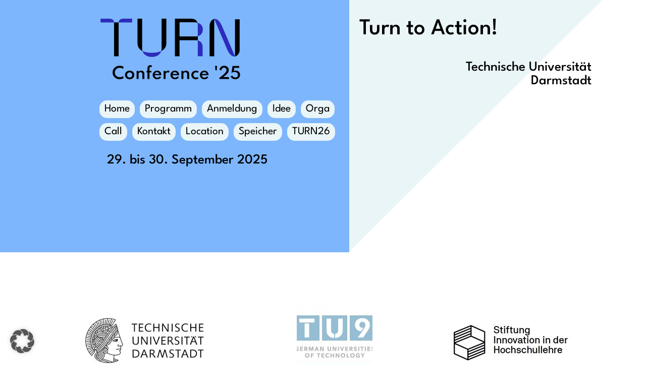

--- FILE ---
content_type: text/html; charset=UTF-8
request_url: https://turn-conference.org/author/offbit/
body_size: 16525
content:
<!doctype html>
<html lang="de">
<head>
	<meta charset="UTF-8">
	<meta name="viewport" content="width=device-width, initial-scale=1">
	<link rel="profile" href="https://gmpg.org/xfn/11">
	<title>OFFBIT &#8211; TURN Conference</title>
    <style>
        #wpadminbar #wp-admin-bar-p404_free_top_button .ab-icon:before {
            content: "\f103";
            color: red;
            top: 2px;
        }
    </style>
<meta name='robots' content='max-image-preview:large' />
	<style>img:is([sizes="auto" i], [sizes^="auto," i]) { contain-intrinsic-size: 3000px 1500px }</style>
	<link rel='dns-prefetch' href='//cdn.jsdelivr.net' />
<link rel="alternate" type="application/rss+xml" title="TURN Conference &raquo; Feed" href="https://turn-conference.org/feed/" />
<link rel="alternate" type="application/rss+xml" title="TURN Conference &raquo; Kommentar-Feed" href="https://turn-conference.org/comments/feed/" />
<link rel="alternate" type="application/rss+xml" title="TURN Conference &raquo; Feed für Beiträge von OFFBIT" href="https://turn-conference.org/author/offbit/feed/" />
<script data-borlabs-cookie-script-blocker-id='wp-emojis' type='text/template'>
window._wpemojiSettings = {"baseUrl":"https:\/\/s.w.org\/images\/core\/emoji\/16.0.1\/72x72\/","ext":".png","svgUrl":"https:\/\/s.w.org\/images\/core\/emoji\/16.0.1\/svg\/","svgExt":".svg","source":{"concatemoji":"https:\/\/turn-conference.org\/wp-includes\/js\/wp-emoji-release.min.js?ver=6.8.3"}};
/*! This file is auto-generated */
!function(s,n){var o,i,e;function c(e){try{var t={supportTests:e,timestamp:(new Date).valueOf()};sessionStorage.setItem(o,JSON.stringify(t))}catch(e){}}function p(e,t,n){e.clearRect(0,0,e.canvas.width,e.canvas.height),e.fillText(t,0,0);var t=new Uint32Array(e.getImageData(0,0,e.canvas.width,e.canvas.height).data),a=(e.clearRect(0,0,e.canvas.width,e.canvas.height),e.fillText(n,0,0),new Uint32Array(e.getImageData(0,0,e.canvas.width,e.canvas.height).data));return t.every(function(e,t){return e===a[t]})}function u(e,t){e.clearRect(0,0,e.canvas.width,e.canvas.height),e.fillText(t,0,0);for(var n=e.getImageData(16,16,1,1),a=0;a<n.data.length;a++)if(0!==n.data[a])return!1;return!0}function f(e,t,n,a){switch(t){case"flag":return n(e,"\ud83c\udff3\ufe0f\u200d\u26a7\ufe0f","\ud83c\udff3\ufe0f\u200b\u26a7\ufe0f")?!1:!n(e,"\ud83c\udde8\ud83c\uddf6","\ud83c\udde8\u200b\ud83c\uddf6")&&!n(e,"\ud83c\udff4\udb40\udc67\udb40\udc62\udb40\udc65\udb40\udc6e\udb40\udc67\udb40\udc7f","\ud83c\udff4\u200b\udb40\udc67\u200b\udb40\udc62\u200b\udb40\udc65\u200b\udb40\udc6e\u200b\udb40\udc67\u200b\udb40\udc7f");case"emoji":return!a(e,"\ud83e\udedf")}return!1}function g(e,t,n,a){var r="undefined"!=typeof WorkerGlobalScope&&self instanceof WorkerGlobalScope?new OffscreenCanvas(300,150):s.createElement("canvas"),o=r.getContext("2d",{willReadFrequently:!0}),i=(o.textBaseline="top",o.font="600 32px Arial",{});return e.forEach(function(e){i[e]=t(o,e,n,a)}),i}function t(e){var t=s.createElement("script");t.src=e,t.defer=!0,s.head.appendChild(t)}"undefined"!=typeof Promise&&(o="wpEmojiSettingsSupports",i=["flag","emoji"],n.supports={everything:!0,everythingExceptFlag:!0},e=new Promise(function(e){s.addEventListener("DOMContentLoaded",e,{once:!0})}),new Promise(function(t){var n=function(){try{var e=JSON.parse(sessionStorage.getItem(o));if("object"==typeof e&&"number"==typeof e.timestamp&&(new Date).valueOf()<e.timestamp+604800&&"object"==typeof e.supportTests)return e.supportTests}catch(e){}return null}();if(!n){if("undefined"!=typeof Worker&&"undefined"!=typeof OffscreenCanvas&&"undefined"!=typeof URL&&URL.createObjectURL&&"undefined"!=typeof Blob)try{var e="postMessage("+g.toString()+"("+[JSON.stringify(i),f.toString(),p.toString(),u.toString()].join(",")+"));",a=new Blob([e],{type:"text/javascript"}),r=new Worker(URL.createObjectURL(a),{name:"wpTestEmojiSupports"});return void(r.onmessage=function(e){c(n=e.data),r.terminate(),t(n)})}catch(e){}c(n=g(i,f,p,u))}t(n)}).then(function(e){for(var t in e)n.supports[t]=e[t],n.supports.everything=n.supports.everything&&n.supports[t],"flag"!==t&&(n.supports.everythingExceptFlag=n.supports.everythingExceptFlag&&n.supports[t]);n.supports.everythingExceptFlag=n.supports.everythingExceptFlag&&!n.supports.flag,n.DOMReady=!1,n.readyCallback=function(){n.DOMReady=!0}}).then(function(){return e}).then(function(){var e;n.supports.everything||(n.readyCallback(),(e=n.source||{}).concatemoji?t(e.concatemoji):e.wpemoji&&e.twemoji&&(t(e.twemoji),t(e.wpemoji)))}))}((window,document),window._wpemojiSettings);
</script>
<style id='wp-emoji-styles-inline-css'>

	img.wp-smiley, img.emoji {
		display: inline !important;
		border: none !important;
		box-shadow: none !important;
		height: 1em !important;
		width: 1em !important;
		margin: 0 0.07em !important;
		vertical-align: -0.1em !important;
		background: none !important;
		padding: 0 !important;
	}
</style>
<link rel='stylesheet' id='wp-block-library-css' href='https://turn-conference.org/wp-includes/css/dist/block-library/style.min.css?ver=6.8.3' media='all' />
<style id='classic-theme-styles-inline-css'>
/*! This file is auto-generated */
.wp-block-button__link{color:#fff;background-color:#32373c;border-radius:9999px;box-shadow:none;text-decoration:none;padding:calc(.667em + 2px) calc(1.333em + 2px);font-size:1.125em}.wp-block-file__button{background:#32373c;color:#fff;text-decoration:none}
</style>
<link rel='stylesheet' id='jet-engine-frontend-css' href='https://turn-conference.org/wp-content/plugins/jet-engine/assets/css/frontend.css?ver=3.6.7.1' media='all' />
<style id='global-styles-inline-css'>
:root{--wp--preset--aspect-ratio--square: 1;--wp--preset--aspect-ratio--4-3: 4/3;--wp--preset--aspect-ratio--3-4: 3/4;--wp--preset--aspect-ratio--3-2: 3/2;--wp--preset--aspect-ratio--2-3: 2/3;--wp--preset--aspect-ratio--16-9: 16/9;--wp--preset--aspect-ratio--9-16: 9/16;--wp--preset--color--black: #000000;--wp--preset--color--cyan-bluish-gray: #abb8c3;--wp--preset--color--white: #ffffff;--wp--preset--color--pale-pink: #f78da7;--wp--preset--color--vivid-red: #cf2e2e;--wp--preset--color--luminous-vivid-orange: #ff6900;--wp--preset--color--luminous-vivid-amber: #fcb900;--wp--preset--color--light-green-cyan: #7bdcb5;--wp--preset--color--vivid-green-cyan: #00d084;--wp--preset--color--pale-cyan-blue: #8ed1fc;--wp--preset--color--vivid-cyan-blue: #0693e3;--wp--preset--color--vivid-purple: #9b51e0;--wp--preset--gradient--vivid-cyan-blue-to-vivid-purple: linear-gradient(135deg,rgba(6,147,227,1) 0%,rgb(155,81,224) 100%);--wp--preset--gradient--light-green-cyan-to-vivid-green-cyan: linear-gradient(135deg,rgb(122,220,180) 0%,rgb(0,208,130) 100%);--wp--preset--gradient--luminous-vivid-amber-to-luminous-vivid-orange: linear-gradient(135deg,rgba(252,185,0,1) 0%,rgba(255,105,0,1) 100%);--wp--preset--gradient--luminous-vivid-orange-to-vivid-red: linear-gradient(135deg,rgba(255,105,0,1) 0%,rgb(207,46,46) 100%);--wp--preset--gradient--very-light-gray-to-cyan-bluish-gray: linear-gradient(135deg,rgb(238,238,238) 0%,rgb(169,184,195) 100%);--wp--preset--gradient--cool-to-warm-spectrum: linear-gradient(135deg,rgb(74,234,220) 0%,rgb(151,120,209) 20%,rgb(207,42,186) 40%,rgb(238,44,130) 60%,rgb(251,105,98) 80%,rgb(254,248,76) 100%);--wp--preset--gradient--blush-light-purple: linear-gradient(135deg,rgb(255,206,236) 0%,rgb(152,150,240) 100%);--wp--preset--gradient--blush-bordeaux: linear-gradient(135deg,rgb(254,205,165) 0%,rgb(254,45,45) 50%,rgb(107,0,62) 100%);--wp--preset--gradient--luminous-dusk: linear-gradient(135deg,rgb(255,203,112) 0%,rgb(199,81,192) 50%,rgb(65,88,208) 100%);--wp--preset--gradient--pale-ocean: linear-gradient(135deg,rgb(255,245,203) 0%,rgb(182,227,212) 50%,rgb(51,167,181) 100%);--wp--preset--gradient--electric-grass: linear-gradient(135deg,rgb(202,248,128) 0%,rgb(113,206,126) 100%);--wp--preset--gradient--midnight: linear-gradient(135deg,rgb(2,3,129) 0%,rgb(40,116,252) 100%);--wp--preset--font-size--small: 13px;--wp--preset--font-size--medium: 20px;--wp--preset--font-size--large: 36px;--wp--preset--font-size--x-large: 42px;--wp--preset--spacing--20: 0.44rem;--wp--preset--spacing--30: 0.67rem;--wp--preset--spacing--40: 1rem;--wp--preset--spacing--50: 1.5rem;--wp--preset--spacing--60: 2.25rem;--wp--preset--spacing--70: 3.38rem;--wp--preset--spacing--80: 5.06rem;--wp--preset--shadow--natural: 6px 6px 9px rgba(0, 0, 0, 0.2);--wp--preset--shadow--deep: 12px 12px 50px rgba(0, 0, 0, 0.4);--wp--preset--shadow--sharp: 6px 6px 0px rgba(0, 0, 0, 0.2);--wp--preset--shadow--outlined: 6px 6px 0px -3px rgba(255, 255, 255, 1), 6px 6px rgba(0, 0, 0, 1);--wp--preset--shadow--crisp: 6px 6px 0px rgba(0, 0, 0, 1);}:where(.is-layout-flex){gap: 0.5em;}:where(.is-layout-grid){gap: 0.5em;}body .is-layout-flex{display: flex;}.is-layout-flex{flex-wrap: wrap;align-items: center;}.is-layout-flex > :is(*, div){margin: 0;}body .is-layout-grid{display: grid;}.is-layout-grid > :is(*, div){margin: 0;}:where(.wp-block-columns.is-layout-flex){gap: 2em;}:where(.wp-block-columns.is-layout-grid){gap: 2em;}:where(.wp-block-post-template.is-layout-flex){gap: 1.25em;}:where(.wp-block-post-template.is-layout-grid){gap: 1.25em;}.has-black-color{color: var(--wp--preset--color--black) !important;}.has-cyan-bluish-gray-color{color: var(--wp--preset--color--cyan-bluish-gray) !important;}.has-white-color{color: var(--wp--preset--color--white) !important;}.has-pale-pink-color{color: var(--wp--preset--color--pale-pink) !important;}.has-vivid-red-color{color: var(--wp--preset--color--vivid-red) !important;}.has-luminous-vivid-orange-color{color: var(--wp--preset--color--luminous-vivid-orange) !important;}.has-luminous-vivid-amber-color{color: var(--wp--preset--color--luminous-vivid-amber) !important;}.has-light-green-cyan-color{color: var(--wp--preset--color--light-green-cyan) !important;}.has-vivid-green-cyan-color{color: var(--wp--preset--color--vivid-green-cyan) !important;}.has-pale-cyan-blue-color{color: var(--wp--preset--color--pale-cyan-blue) !important;}.has-vivid-cyan-blue-color{color: var(--wp--preset--color--vivid-cyan-blue) !important;}.has-vivid-purple-color{color: var(--wp--preset--color--vivid-purple) !important;}.has-black-background-color{background-color: var(--wp--preset--color--black) !important;}.has-cyan-bluish-gray-background-color{background-color: var(--wp--preset--color--cyan-bluish-gray) !important;}.has-white-background-color{background-color: var(--wp--preset--color--white) !important;}.has-pale-pink-background-color{background-color: var(--wp--preset--color--pale-pink) !important;}.has-vivid-red-background-color{background-color: var(--wp--preset--color--vivid-red) !important;}.has-luminous-vivid-orange-background-color{background-color: var(--wp--preset--color--luminous-vivid-orange) !important;}.has-luminous-vivid-amber-background-color{background-color: var(--wp--preset--color--luminous-vivid-amber) !important;}.has-light-green-cyan-background-color{background-color: var(--wp--preset--color--light-green-cyan) !important;}.has-vivid-green-cyan-background-color{background-color: var(--wp--preset--color--vivid-green-cyan) !important;}.has-pale-cyan-blue-background-color{background-color: var(--wp--preset--color--pale-cyan-blue) !important;}.has-vivid-cyan-blue-background-color{background-color: var(--wp--preset--color--vivid-cyan-blue) !important;}.has-vivid-purple-background-color{background-color: var(--wp--preset--color--vivid-purple) !important;}.has-black-border-color{border-color: var(--wp--preset--color--black) !important;}.has-cyan-bluish-gray-border-color{border-color: var(--wp--preset--color--cyan-bluish-gray) !important;}.has-white-border-color{border-color: var(--wp--preset--color--white) !important;}.has-pale-pink-border-color{border-color: var(--wp--preset--color--pale-pink) !important;}.has-vivid-red-border-color{border-color: var(--wp--preset--color--vivid-red) !important;}.has-luminous-vivid-orange-border-color{border-color: var(--wp--preset--color--luminous-vivid-orange) !important;}.has-luminous-vivid-amber-border-color{border-color: var(--wp--preset--color--luminous-vivid-amber) !important;}.has-light-green-cyan-border-color{border-color: var(--wp--preset--color--light-green-cyan) !important;}.has-vivid-green-cyan-border-color{border-color: var(--wp--preset--color--vivid-green-cyan) !important;}.has-pale-cyan-blue-border-color{border-color: var(--wp--preset--color--pale-cyan-blue) !important;}.has-vivid-cyan-blue-border-color{border-color: var(--wp--preset--color--vivid-cyan-blue) !important;}.has-vivid-purple-border-color{border-color: var(--wp--preset--color--vivid-purple) !important;}.has-vivid-cyan-blue-to-vivid-purple-gradient-background{background: var(--wp--preset--gradient--vivid-cyan-blue-to-vivid-purple) !important;}.has-light-green-cyan-to-vivid-green-cyan-gradient-background{background: var(--wp--preset--gradient--light-green-cyan-to-vivid-green-cyan) !important;}.has-luminous-vivid-amber-to-luminous-vivid-orange-gradient-background{background: var(--wp--preset--gradient--luminous-vivid-amber-to-luminous-vivid-orange) !important;}.has-luminous-vivid-orange-to-vivid-red-gradient-background{background: var(--wp--preset--gradient--luminous-vivid-orange-to-vivid-red) !important;}.has-very-light-gray-to-cyan-bluish-gray-gradient-background{background: var(--wp--preset--gradient--very-light-gray-to-cyan-bluish-gray) !important;}.has-cool-to-warm-spectrum-gradient-background{background: var(--wp--preset--gradient--cool-to-warm-spectrum) !important;}.has-blush-light-purple-gradient-background{background: var(--wp--preset--gradient--blush-light-purple) !important;}.has-blush-bordeaux-gradient-background{background: var(--wp--preset--gradient--blush-bordeaux) !important;}.has-luminous-dusk-gradient-background{background: var(--wp--preset--gradient--luminous-dusk) !important;}.has-pale-ocean-gradient-background{background: var(--wp--preset--gradient--pale-ocean) !important;}.has-electric-grass-gradient-background{background: var(--wp--preset--gradient--electric-grass) !important;}.has-midnight-gradient-background{background: var(--wp--preset--gradient--midnight) !important;}.has-small-font-size{font-size: var(--wp--preset--font-size--small) !important;}.has-medium-font-size{font-size: var(--wp--preset--font-size--medium) !important;}.has-large-font-size{font-size: var(--wp--preset--font-size--large) !important;}.has-x-large-font-size{font-size: var(--wp--preset--font-size--x-large) !important;}
:where(.wp-block-post-template.is-layout-flex){gap: 1.25em;}:where(.wp-block-post-template.is-layout-grid){gap: 1.25em;}
:where(.wp-block-columns.is-layout-flex){gap: 2em;}:where(.wp-block-columns.is-layout-grid){gap: 2em;}
:root :where(.wp-block-pullquote){font-size: 1.5em;line-height: 1.6;}
</style>
<link rel='stylesheet' id='parent-style-css' href='https://turn-conference.org/wp-content/themes/hello-elementor/style.css?ver=6.8.3' media='all' />
<link rel='stylesheet' id='child-theme-css-css' href='https://turn-conference.org/wp-content/themes/hello-elementor-child/style.css?ver=6.8.3' media='all' />
<link rel='stylesheet' id='hello-elementor-css' href='https://turn-conference.org/wp-content/themes/hello-elementor/style.min.css?ver=3.0.1' media='all' />
<link rel='stylesheet' id='hello-elementor-theme-style-css' href='https://turn-conference.org/wp-content/themes/hello-elementor/theme.min.css?ver=3.0.1' media='all' />
<link rel='stylesheet' id='hello-elementor-header-footer-css' href='https://turn-conference.org/wp-content/themes/hello-elementor/header-footer.min.css?ver=3.0.1' media='all' />
<link rel='stylesheet' id='elementor-frontend-css' href='https://turn-conference.org/wp-content/plugins/elementor/assets/css/frontend.min.css?ver=3.28.4' media='all' />
<link rel='stylesheet' id='elementor-post-5-css' href='https://turn-conference.org/wp-content/uploads/elementor/css/post-5.css?ver=1752054348' media='all' />
<link rel='stylesheet' id='widget-image-css' href='https://turn-conference.org/wp-content/plugins/elementor/assets/css/widget-image.min.css?ver=3.28.4' media='all' />
<link rel='stylesheet' id='widget-nav-menu-css' href='https://turn-conference.org/wp-content/plugins/elementor-pro/assets/css/widget-nav-menu.min.css?ver=3.27.4' media='all' />
<link rel='stylesheet' id='widget-heading-css' href='https://turn-conference.org/wp-content/plugins/elementor/assets/css/widget-heading.min.css?ver=3.28.4' media='all' />
<link rel='stylesheet' id='e-shapes-css' href='https://turn-conference.org/wp-content/plugins/elementor/assets/css/conditionals/shapes.min.css?ver=3.28.4' media='all' />
<link rel='stylesheet' id='e-sticky-css' href='https://turn-conference.org/wp-content/plugins/elementor-pro/assets/css/modules/sticky.min.css?ver=3.27.4' media='all' />
<link rel='stylesheet' id='elementor-icons-css' href='https://turn-conference.org/wp-content/plugins/elementor/assets/lib/eicons/css/elementor-icons.min.css?ver=5.36.0' media='all' />
<link rel='stylesheet' id='elementor-post-5173-css' href='https://turn-conference.org/wp-content/uploads/elementor/css/post-5173.css?ver=1752054349' media='all' />
<link rel='stylesheet' id='elementor-post-5179-css' href='https://turn-conference.org/wp-content/uploads/elementor/css/post-5179.css?ver=1752054349' media='all' />
<link rel='stylesheet' id='borlabs-cookie-custom-css' href='https://turn-conference.org/wp-content/cache/borlabs-cookie/1/borlabs-cookie-1-de.css?ver=3.3.18.1-26' media='all' />
<link rel='stylesheet' id='jquery-chosen-css' href='https://turn-conference.org/wp-content/plugins/jet-search/assets/lib/chosen/chosen.min.css?ver=1.8.7' media='all' />
<link rel='stylesheet' id='jet-search-css' href='https://turn-conference.org/wp-content/plugins/jet-search/assets/css/jet-search.css?ver=3.5.10.1' media='all' />
<link rel='stylesheet' id='elementor-icons-shared-0-css' href='https://turn-conference.org/wp-content/plugins/elementor/assets/lib/font-awesome/css/fontawesome.min.css?ver=5.15.3' media='all' />
<link rel='stylesheet' id='elementor-icons-fa-solid-css' href='https://turn-conference.org/wp-content/plugins/elementor/assets/lib/font-awesome/css/solid.min.css?ver=5.15.3' media='all' />
<script src="https://turn-conference.org/wp-includes/js/jquery/jquery.min.js?ver=3.7.1" id="jquery-core-js"></script>
<script src="https://turn-conference.org/wp-includes/js/jquery/jquery-migrate.min.js?ver=3.4.1" id="jquery-migrate-js"></script>
<script src="https://turn-conference.org/wp-includes/js/imagesloaded.min.js?ver=6.8.3" id="imagesLoaded-js"></script>
<script data-no-optimize="1" data-no-minify="1" data-cfasync="false" nowprocket src="https://turn-conference.org/wp-content/cache/borlabs-cookie/1/borlabs-cookie-config-de.json.js?ver=3.3.18.1-28" id="borlabs-cookie-config-js"></script>
<link rel="https://api.w.org/" href="https://turn-conference.org/wp-json/" /><link rel="alternate" title="JSON" type="application/json" href="https://turn-conference.org/wp-json/wp/v2/users/1" /><link rel="EditURI" type="application/rsd+xml" title="RSD" href="https://turn-conference.org/xmlrpc.php?rsd" />
<meta name="generator" content="WordPress 6.8.3" />
<meta name="generator" content="Elementor 3.28.4; features: additional_custom_breakpoints, e_local_google_fonts; settings: css_print_method-external, google_font-enabled, font_display-swap">
			<style>
				.e-con.e-parent:nth-of-type(n+4):not(.e-lazyloaded):not(.e-no-lazyload),
				.e-con.e-parent:nth-of-type(n+4):not(.e-lazyloaded):not(.e-no-lazyload) * {
					background-image: none !important;
				}
				@media screen and (max-height: 1024px) {
					.e-con.e-parent:nth-of-type(n+3):not(.e-lazyloaded):not(.e-no-lazyload),
					.e-con.e-parent:nth-of-type(n+3):not(.e-lazyloaded):not(.e-no-lazyload) * {
						background-image: none !important;
					}
				}
				@media screen and (max-height: 640px) {
					.e-con.e-parent:nth-of-type(n+2):not(.e-lazyloaded):not(.e-no-lazyload),
					.e-con.e-parent:nth-of-type(n+2):not(.e-lazyloaded):not(.e-no-lazyload) * {
						background-image: none !important;
					}
				}
			</style>
			<link rel="icon" href="https://turn-conference.org/wp-content/uploads/2024/07/cropped-TURN25_Webseite-32x32.png" sizes="32x32" />
<link rel="icon" href="https://turn-conference.org/wp-content/uploads/2024/07/cropped-TURN25_Webseite-192x192.png" sizes="192x192" />
<link rel="apple-touch-icon" href="https://turn-conference.org/wp-content/uploads/2024/07/cropped-TURN25_Webseite-180x180.png" />
<meta name="msapplication-TileImage" content="https://turn-conference.org/wp-content/uploads/2024/07/cropped-TURN25_Webseite-270x270.png" />
		<style id="wp-custom-css">
			/* league-spartan-100 - latin */
@font-face {
  font-display: swap; /* Check https://developer.mozilla.org/en-US/docs/Web/CSS/@font-face/font-display for other options. */
  font-family: 'League Spartan';
  font-style: normal;
  font-weight: 100;
  src: url('https://turn-conference.org/fonts/league-spartan-v11-latin-100.woff2') format('woff2'); /* Chrome 36+, Opera 23+, Firefox 39+, Safari 12+, iOS 10+ */
}
/* league-spartan-200 - latin */
@font-face {
  font-display: swap; /* Check https://developer.mozilla.org/en-US/docs/Web/CSS/@font-face/font-display for other options. */
  font-family: 'League Sp+artan';
  font-style: normal;
  font-weight: 200;
  src: url('https://turn-conference.org/fonts/league-spartan-v11-latin-200.woff2') format('woff2'); /* Chrome 36+, Opera 23+, Firefox 39+, Safari 12+, iOS 10+ */
}
/* league-spartan-300 - latin */
@font-face {
  font-display: swap; /* Check https://developer.mozilla.org/en-US/docs/Web/CSS/@font-face/font-display for other options. */
  font-family: 'League Spartan';
  font-style: normal;
  font-weight: 300;
  src: url('https://turn-conference.org/fonts/league-spartan-v11-latin-300.woff2') format('woff2'); /* Chrome 36+, Opera 23+, Firefox 39+, Safari 12+, iOS 10+ */
}
/* league-spartan-regular - latin */
@font-face {
  font-display: swap; /* Check https://developer.mozilla.org/en-US/docs/Web/CSS/@font-face/font-display for other options. */
  font-family: 'League Spartan';
  font-style: normal;
  font-weight: 400;
  src: url('https://turn-conference.org/fonts/league-spartan-v11-latin-regular.woff2') format('woff2'); /* Chrome 36+, Opera 23+, Firefox 39+, Safari 12+, iOS 10+ */
}
/* league-spartan-500 - latin */
@font-face {
  font-display: swap; /* Check https://developer.mozilla.org/en-US/docs/Web/CSS/@font-face/font-display for other options. */
  font-family: 'League Spartan';
  font-style: normal;
  font-weight: 500;
  src: url('https://turn-conference.org/fonts/league-spartan-v11-latin-500.woff2') format('woff2'); /* Chrome 36+, Opera 23+, Firefox 39+, Safari 12+, iOS 10+ */
}
/* league-spartan-600 - latin */
@font-face {
  font-display: swap; /* Check https://developer.mozilla.org/en-US/docs/Web/CSS/@font-face/font-display for other options. */
  font-family: 'League Spartan';
  font-style: normal;
  font-weight: 600;
  src: url('https://turn-conference.org/fonts/league-spartan-v11-latin-600.woff2') format('woff2'); /* Chrome 36+, Opera 23+, Firefox 39+, Safari 12+, iOS 10+ */
}
/* league-spartan-700 - latin */
@font-face {
  font-display: swap; /* Check https://developer.mozilla.org/en-US/docs/Web/CSS/@font-face/font-display for other options. */
  font-family: 'League Spartan';
  font-style: normal;
  font-weight: 700;
  src: url('https://turn-conference.org/fonts/league-spartan-v11-latin-700.woff2') format('woff2'); /* Chrome 36+, Opera 23+, Firefox 39+, Safari 12+, iOS 10+ */
}
/* league-spartan-800 - latin */
@font-face {
  font-display: swap; /* Check https://developer.mozilla.org/en-US/docs/Web/CSS/@font-face/font-display for other options. */
  font-family: 'League Spartan';
  font-style: normal;
  font-weight: 800;
  src: url('https://turn-conference.org/fonts/league-spartan-v11-latin-800.woff2') format('woff2'); /* Chrome 36+, Opera 23+, Firefox 39+, Safari 12+, iOS 10+ */
}
/* league-spartan-900 - latin */
@font-face {
  font-display: swap; /* Check https://developer.mozilla.org/en-US/docs/Web/CSS/@font-face/font-display for other options. */
  font-family: 'League Spartan';
  font-style: normal;
  font-weight: 900;
  src: url('https://turn-conference.org/fonts/league-spartan-v11-latin-900.woff2') format('woff2'); /* Chrome 36+, Opera 23+, Firefox 39+, Safari 12+, iOS 10+ */
}
body{
	font-family: 'League Spartan';

}

p{
	font-size:18px;
	font-weight:400;
	line-height: 1.6em;
	color:black;
}

ul{
	font-size:18px;
	font-weight:400;
	line-height: 1.6em;
	margin-bottom:1em;
	color:black;
}

.kleine_headline{
text-transform: uppercase;
font-size:2em;
line-height:1.0em;
position: relative;
display:inline-block;
z-index: 2;
}

.kleine_headline:after {
content: '';
display: block;
background: #cfe0e3;
position: absolute;
left: 0;
right: 0;
width: 100%;
height: calc(85%);
z-index: -1;
top: -2px;
}
.grosse_headline { 
text-transform: uppercase;
line-height:1.0em;
position: relative;
display:inline-block;
z-index: 2;
}

.grosse_headline:after {
content: '';
display: block;
background: #cfe0e3;
position: absolute;
left: 0;
right: 0;
width: 100%;
height: calc(100% - 0.7em);
z-index: -1;
top: -2px;
}

strong{color:#2C2CBB;
font-weight:bold;}

.turn22 strong{
	color:#1a664d;
	}

.turn23 strong{
	color:#56086A;
	}


.turn22 strong{
	color:#1A664D;
	}

.textlink22 a:link{
color:#1A664D!important;
}

.textlink22 a:visited{
color:#1A664D!important;
}

.capsule{
text-decoration:none!important;
}

.textlink22 a:hover{
color:#1A664D!important;
}

.textlink23 a:link{
color:#56086A!important;
}

.textlink23 a:visited{
color:#56086A!important;
}

.textlink23 a:hover{
color:#56086A!important;
}

.turn24 strong{
	color:#686D16;
	}

.textlink24 a:link{
color:#686D16!important;
}

.textlink24 a:visited{
color:#686D16!important;
}

.textlink24 a:hover{
color:#686D16!important;
}
.turn26 strong{
	color:#686D16;
	}

.textlink26 a:link{
color:#40A25C!important;
}

.textlink26 a:visited{
color:#40A25C!important;
}

.textlink26 a:hover{
color:#40A25C!important;
}

hr {
  border: 1px solid black;
	margin-top:1em!important;
	margin-bottom:1em!important;
}

.session-group {
        display: grid;
        grid-template-columns: 1fr;
        gap: 20px;
    }

    .conf-schedule {
        table-layout: fixed;
        font-size: 14px;
    }

    .conf-schedule .break-session td{
        background: #7DB6FC;
    }

    .conf-schedule .session-date {
        color: #fff;
    }

    .conf-schedule th {
        background: #686D16;
        text-align: left;
    }

       .conf-schedule .timespan {
        width: 160px;
        text-align: center;
    }

    @media (max-width: 960px) {
        .conf-schedule .timespan {
            max-width: 25%;
            width: 25%;
            margin-bottom: 20px;
        }
    }

    .conf-schedule td {
        text-align: left;
        background: #cfe0e3;
        border-bottom: 2px solid #fff;
    }

    .conf-schedule ul {
        margin: 0;
        padding: 0;
        list-style: none;
    }

    .conf-schedule ul li {
        padding-left: 0;
        margin-left: 0;
    }

h5{color:black}
h6{
	margin-top:1.5em;
	color:black;
	font-weight:bold;
}

h3{margin-top:2em;}

.session-item{
	line-height:1.66em;
	color:black;
}

   .shortcut-item {
        padding: 20px 0;
    }

    .paper-abstract {
        margin-top: 20px;
    }

    .paper-abstract p {
        font-size: 14px;
    }

    .programm-filter {
        display: flex;
        align-items: center;
        flex-wrap: wrap;
        justify-content: space-between;
        margin-bottom: 20px;
        gap: 10px;
    }

    .programm-filter * {
        box-sizing: border-box;
    }

    @media (max-width: 960px) {
        .programm-filter {
            padding: 0 20px;
        }
    }

    @media (max-width: 768px) {
        .programm-filter {
            flex-direction: column;
            padding: 0 20px;
        }
    }

    .programm-search {
        display: flex;
        gap: 20px;
        align-items: center;
        margin-bottom: 40px;

    }

    .filter-cell {
        max-width: 20%;
    }

    @media (max-width: 960px) {
        .filter-cell {
            max-width: 48%;
            width: 48%;
            margin-bottom: 20px;
        }
    }


    @media (max-width: 768px) {
        .filter-cell {
            max-width: 100%;
            width: 100%;
            margin-bottom: 20px;
        }
    }

    .filter-cell input, .filter-cell select {
        width: 100%;
    }

.filter-cell span {font-size:0.7em;
	display: inline-block;
margin-bottom:10px;}

    .form-button {
        display: flex;
        justify-content: center;
        margin-bottom: 20px;
    }

    .button-cell {
        align-self: self-end;
    }


    .search-cell input {
        display: block;
        border: 1px solid #e3e3e3;
        font-size: 14px;
        padding: 10px 12px;
    }

    @media (max-width: 960px) {
        .search-cell {
            margin-bottom: 0;
            margin-top: 0;
        }

    }

    button.filter-button {
        font-size: 12px !important;
        font-weight: 800;
        letter-spacing: 2px;
        display: inline;
        text-transform: uppercase;
        text-decoration: none !important;
        background-color: black !important;
        color: #fff !important;
        padding-top: 12px;
        padding-bottom: 12px;
        padding-left: 20px;
        padding-right: 20px;
        border: none;
        box-shadow: none;
    }

    .master-holder select:not(.gfield_select), .woocommerce select {
        /*min-width: 180px;*/
    }

    .special-color td {
        background-color: #c3d1ea !important;
    }

    .session-abstract {
        margin-top: 60px;
    }

    .session-abstract * {
        font-size: 14px;
    }

/* center password-field */
.post-password-form{
	margin: auto;
	width: 50%;
	padding-top: 100px;
}

 @media (max-width: 768px) {
	 table tr, table th{
		 display: block;
	 }
	 table td, .conf-schedule .timespan{
		 display:block;
		 width: 100%;
		 max-width: 100vw !important;
		 border: 0;
		 text-align:left;
		 margin-bottom:0
	  }
	 
	 table tr td:first-child{
		 padding-bottom: 0;
	 }
	 
    }


/* Style the menu container */
.menubuttons {
    display: flex;
    justify-content: center; /* Center the menu */
    gap: 10px; /* Spacing between buttons */
    list-style: none;
    padding: 0;
    margin: 0;
}

/* Style each menu item */
.menubuttons li {
    margin: 0;
    padding: 0;
}

/* Ensure background color applies correctly */
.menubuttons li a {
    display: inline-block;
    padding: 10px!important; /* 5px top padding, 10px left/right, no bottom padding */
    background-color: #E9F5F7 !important; /* Light blue background */
    color: black !important; /* Normal text color changed to black */
    font-size: 16px;
    font-weight: 600;
    text-decoration: none;
    border-radius: 15px !important; /* Rounded corners */
    margin: 5px !important; /* Changed margin to 5px */
    transition: all 0.3s ease-in-out;
}

/* Hover effect */
.menubuttons li a:hover,
.menubuttons li a:focus {
    background-color: #2C2CBB !important; /* Dark blue background */
    color: white !important; /* White text on hover */
}

/* Active menu item */
.menubuttons li.current-menu-item a,
.menubuttons li.current_page_item a {
    background-color: #2C2CBB !important; /* Dark blue background */
    color: white !important; /* White text */
}

/* Responsive adjustments */
@media (max-width: 768px) {
    .menubuttons {
        flex-direction: column;
        align-items: center;
    }
    
    .menubuttons li a {
        width: 100%;
        text-align: center;
    }
}
background-color: rgb(125, 182, 252)!important;

#BorlabsCookieDebugConsole{display:none!important;}

th.session-date, th.timespan{background-color:#2C2CBB;}

.session-meta {
	text-decoration: none !important;
	color: #000;
}

.session-item a:hover{
	text-decoration: none !important;
border-bottom: 0 !important;
}

.session-item a:hover h5{
	text-decoration: underline;
}

.shortcut-item{padding:0px;}

.session__chairs{display:none;}

.session-91 .session--presenters{
	display: none;
}
.paper-meta.paper-all-authors{
	color:#000;
	text-decoration:none;
	margin-top:-1em;
}		</style>
		</head>
<body data-rsssl=1 class="archive author author-offbit author-1 wp-custom-logo wp-theme-hello-elementor wp-child-theme-hello-elementor-child eio-default elementor-default elementor-kit-5">


<a class="skip-link screen-reader-text" href="#content">Zum Inhalt wechseln</a>

		<div data-elementor-type="header" data-elementor-id="5173" class="elementor elementor-5173 elementor-location-header" data-elementor-post-type="elementor_library">
			<div class="elementor-element elementor-element-48786472 elementor-hidden-mobile e-con-full e-flex e-con e-parent" data-id="48786472" data-element_type="container" data-settings="{&quot;background_background&quot;:&quot;classic&quot;,&quot;jet_parallax_layout_list&quot;:[]}">
		<div class="elementor-element elementor-element-2aa58b6 e-con-full e-flex e-con e-child" data-id="2aa58b6" data-element_type="container" data-settings="{&quot;background_background&quot;:&quot;classic&quot;,&quot;jet_parallax_layout_list&quot;:[]}">
				</div>
		<div class="elementor-element elementor-element-f00dc39 e-con-full e-flex e-con e-child" data-id="f00dc39" data-element_type="container" data-settings="{&quot;background_background&quot;:&quot;classic&quot;,&quot;jet_parallax_layout_list&quot;:[]}">
		<div class="elementor-element elementor-element-31f068a e-con-full e-flex e-con e-child" data-id="31f068a" data-element_type="container" data-settings="{&quot;jet_parallax_layout_list&quot;:[]}">
				<div class="elementor-element elementor-element-f2e37ea elementor-widget elementor-widget-image" data-id="f2e37ea" data-element_type="widget" data-widget_type="image.default">
				<div class="elementor-widget-container">
																<a href="https://turn-conference.org/">
							<img src="https://turn-conference.org/wp-content/uploads/elementor/thumbs/25_TURN_Logo_Schwarz_Dunkelblau_Zusatz_25_RGB-r031c6dfgrfs1u57yvhgautiy77mwwjl2jn8x87a50.png" title="25_TURN_Logo_Schwarz_Dunkelblau_Zusatz_25_RGB" alt="25_TURN_Logo_Schwarz_Dunkelblau_Zusatz_25_RGB" loading="lazy" />								</a>
															</div>
				</div>
				<div class="elementor-element elementor-element-c7ca916 menubuttons elementor-nav-menu--dropdown-tablet elementor-nav-menu__text-align-aside elementor-nav-menu--toggle elementor-nav-menu--burger elementor-widget elementor-widget-nav-menu" data-id="c7ca916" data-element_type="widget" data-settings="{&quot;submenu_icon&quot;:{&quot;value&quot;:&quot;&lt;i class=\&quot;\&quot;&gt;&lt;\/i&gt;&quot;,&quot;library&quot;:&quot;&quot;},&quot;layout&quot;:&quot;horizontal&quot;,&quot;toggle&quot;:&quot;burger&quot;}" data-widget_type="nav-menu.default">
				<div class="elementor-widget-container">
								<nav aria-label="Menü" class="elementor-nav-menu--main elementor-nav-menu__container elementor-nav-menu--layout-horizontal e--pointer-none">
				<ul id="menu-1-c7ca916" class="elementor-nav-menu"><li class="menu-item menu-item-type-post_type menu-item-object-page menu-item-home menu-item-66"><a href="https://turn-conference.org/" class="elementor-item">Home</a></li>
<li class="menu-item menu-item-type-post_type menu-item-object-page menu-item-8838"><a href="https://turn-conference.org/programm-turn-conference-2025/" class="elementor-item">Programm</a></li>
<li class="menu-item menu-item-type-post_type menu-item-object-page menu-item-8273"><a href="https://turn-conference.org/anmeldung/" class="elementor-item">Anmeldung</a></li>
<li class="menu-item menu-item-type-post_type menu-item-object-page menu-item-has-children menu-item-83"><a href="https://turn-conference.org/idee/" class="elementor-item">Idee</a>
<ul class="sub-menu elementor-nav-menu--dropdown">
	<li class="menu-item menu-item-type-post_type menu-item-object-page menu-item-6490"><a href="https://turn-conference.org/themen-tracks/" class="elementor-sub-item">Themenfelder</a></li>
	<li class="menu-item menu-item-type-post_type menu-item-object-page menu-item-6494"><a href="https://turn-conference.org/beitragsformate/" class="elementor-sub-item">Beitragsformate</a></li>
</ul>
</li>
<li class="menu-item menu-item-type-post_type menu-item-object-page menu-item-has-children menu-item-6961"><a href="https://turn-conference.org/faq/" class="elementor-item">Orga</a>
<ul class="sub-menu elementor-nav-menu--dropdown">
	<li class="menu-item menu-item-type-post_type menu-item-object-page menu-item-6432"><a href="https://turn-conference.org/faq/" class="elementor-sub-item">FAQs</a></li>
</ul>
</li>
<li class="menu-item menu-item-type-post_type menu-item-object-page menu-item-4249"><a href="https://turn-conference.org/call/" class="elementor-item">Call</a></li>
<li class="menu-item menu-item-type-post_type menu-item-object-page menu-item-has-children menu-item-6962"><a href="https://turn-conference.org/team/" class="elementor-item">Kontakt</a>
<ul class="sub-menu elementor-nav-menu--dropdown">
	<li class="menu-item menu-item-type-post_type menu-item-object-page menu-item-78"><a href="https://turn-conference.org/team/" class="elementor-sub-item">Team</a></li>
	<li class="menu-item menu-item-type-post_type menu-item-object-page menu-item-79"><a href="https://turn-conference.org/veranstalterinnen/" class="elementor-sub-item">Veranstalter*innen</a></li>
</ul>
</li>
<li class="menu-item menu-item-type-post_type menu-item-object-page menu-item-has-children menu-item-7914"><a href="https://turn-conference.org/hotels/" class="elementor-item">Location</a>
<ul class="sub-menu elementor-nav-menu--dropdown">
	<li class="menu-item menu-item-type-post_type menu-item-object-page menu-item-7918"><a href="https://turn-conference.org/vor-ort/" class="elementor-sub-item">Location</a></li>
	<li class="menu-item menu-item-type-post_type menu-item-object-page menu-item-7916"><a href="https://turn-conference.org/hotels/" class="elementor-sub-item">Hotels</a></li>
</ul>
</li>
<li class="menu-item menu-item-type-post_type menu-item-object-page menu-item-has-children menu-item-6964"><a href="https://turn-conference.org/speicher/turn24/" class="elementor-item">Speicher</a>
<ul class="sub-menu elementor-nav-menu--dropdown">
	<li class="menu-item menu-item-type-post_type menu-item-object-page menu-item-9140"><a href="https://turn-conference.org/speicher/turn25/" class="elementor-sub-item">TURN25</a></li>
	<li class="menu-item menu-item-type-post_type menu-item-object-page menu-item-6336"><a href="https://turn-conference.org/speicher/turn24/" class="elementor-sub-item">TURN24</a></li>
	<li class="menu-item menu-item-type-post_type menu-item-object-page menu-item-3835"><a href="https://turn-conference.org/speicher/turn23/" class="elementor-sub-item">TURN23</a></li>
	<li class="menu-item menu-item-type-post_type menu-item-object-page menu-item-85"><a href="https://turn-conference.org/speicher/turn-22/" class="elementor-sub-item">TURN22</a></li>
</ul>
</li>
<li class="menu-item menu-item-type-post_type menu-item-object-page menu-item-8293"><a href="https://turn-conference.org/turn26/" class="elementor-item">TURN26</a></li>
</ul>			</nav>
					<div class="elementor-menu-toggle" role="button" tabindex="0" aria-label="Menu Toggle" aria-expanded="false">
			<i aria-hidden="true" role="presentation" class="elementor-menu-toggle__icon--open eicon-menu-bar"></i><i aria-hidden="true" role="presentation" class="elementor-menu-toggle__icon--close eicon-close"></i>		</div>
					<nav class="elementor-nav-menu--dropdown elementor-nav-menu__container" aria-hidden="true">
				<ul id="menu-2-c7ca916" class="elementor-nav-menu"><li class="menu-item menu-item-type-post_type menu-item-object-page menu-item-home menu-item-66"><a href="https://turn-conference.org/" class="elementor-item" tabindex="-1">Home</a></li>
<li class="menu-item menu-item-type-post_type menu-item-object-page menu-item-8838"><a href="https://turn-conference.org/programm-turn-conference-2025/" class="elementor-item" tabindex="-1">Programm</a></li>
<li class="menu-item menu-item-type-post_type menu-item-object-page menu-item-8273"><a href="https://turn-conference.org/anmeldung/" class="elementor-item" tabindex="-1">Anmeldung</a></li>
<li class="menu-item menu-item-type-post_type menu-item-object-page menu-item-has-children menu-item-83"><a href="https://turn-conference.org/idee/" class="elementor-item" tabindex="-1">Idee</a>
<ul class="sub-menu elementor-nav-menu--dropdown">
	<li class="menu-item menu-item-type-post_type menu-item-object-page menu-item-6490"><a href="https://turn-conference.org/themen-tracks/" class="elementor-sub-item" tabindex="-1">Themenfelder</a></li>
	<li class="menu-item menu-item-type-post_type menu-item-object-page menu-item-6494"><a href="https://turn-conference.org/beitragsformate/" class="elementor-sub-item" tabindex="-1">Beitragsformate</a></li>
</ul>
</li>
<li class="menu-item menu-item-type-post_type menu-item-object-page menu-item-has-children menu-item-6961"><a href="https://turn-conference.org/faq/" class="elementor-item" tabindex="-1">Orga</a>
<ul class="sub-menu elementor-nav-menu--dropdown">
	<li class="menu-item menu-item-type-post_type menu-item-object-page menu-item-6432"><a href="https://turn-conference.org/faq/" class="elementor-sub-item" tabindex="-1">FAQs</a></li>
</ul>
</li>
<li class="menu-item menu-item-type-post_type menu-item-object-page menu-item-4249"><a href="https://turn-conference.org/call/" class="elementor-item" tabindex="-1">Call</a></li>
<li class="menu-item menu-item-type-post_type menu-item-object-page menu-item-has-children menu-item-6962"><a href="https://turn-conference.org/team/" class="elementor-item" tabindex="-1">Kontakt</a>
<ul class="sub-menu elementor-nav-menu--dropdown">
	<li class="menu-item menu-item-type-post_type menu-item-object-page menu-item-78"><a href="https://turn-conference.org/team/" class="elementor-sub-item" tabindex="-1">Team</a></li>
	<li class="menu-item menu-item-type-post_type menu-item-object-page menu-item-79"><a href="https://turn-conference.org/veranstalterinnen/" class="elementor-sub-item" tabindex="-1">Veranstalter*innen</a></li>
</ul>
</li>
<li class="menu-item menu-item-type-post_type menu-item-object-page menu-item-has-children menu-item-7914"><a href="https://turn-conference.org/hotels/" class="elementor-item" tabindex="-1">Location</a>
<ul class="sub-menu elementor-nav-menu--dropdown">
	<li class="menu-item menu-item-type-post_type menu-item-object-page menu-item-7918"><a href="https://turn-conference.org/vor-ort/" class="elementor-sub-item" tabindex="-1">Location</a></li>
	<li class="menu-item menu-item-type-post_type menu-item-object-page menu-item-7916"><a href="https://turn-conference.org/hotels/" class="elementor-sub-item" tabindex="-1">Hotels</a></li>
</ul>
</li>
<li class="menu-item menu-item-type-post_type menu-item-object-page menu-item-has-children menu-item-6964"><a href="https://turn-conference.org/speicher/turn24/" class="elementor-item" tabindex="-1">Speicher</a>
<ul class="sub-menu elementor-nav-menu--dropdown">
	<li class="menu-item menu-item-type-post_type menu-item-object-page menu-item-9140"><a href="https://turn-conference.org/speicher/turn25/" class="elementor-sub-item" tabindex="-1">TURN25</a></li>
	<li class="menu-item menu-item-type-post_type menu-item-object-page menu-item-6336"><a href="https://turn-conference.org/speicher/turn24/" class="elementor-sub-item" tabindex="-1">TURN24</a></li>
	<li class="menu-item menu-item-type-post_type menu-item-object-page menu-item-3835"><a href="https://turn-conference.org/speicher/turn23/" class="elementor-sub-item" tabindex="-1">TURN23</a></li>
	<li class="menu-item menu-item-type-post_type menu-item-object-page menu-item-85"><a href="https://turn-conference.org/speicher/turn-22/" class="elementor-sub-item" tabindex="-1">TURN22</a></li>
</ul>
</li>
<li class="menu-item menu-item-type-post_type menu-item-object-page menu-item-8293"><a href="https://turn-conference.org/turn26/" class="elementor-item" tabindex="-1">TURN26</a></li>
</ul>			</nav>
						</div>
				</div>
				</div>
				<div class="elementor-element elementor-element-836f064 elementor-widget elementor-widget-heading" data-id="836f064" data-element_type="widget" data-widget_type="heading.default">
				<div class="elementor-widget-container">
					<h2 class="elementor-heading-title elementor-size-default">29. bis 30. September 2025</h2>				</div>
				</div>
				</div>
		<div class="elementor-element elementor-element-b33a21e e-con-full e-flex e-con e-child" data-id="b33a21e" data-element_type="container" data-settings="{&quot;background_background&quot;:&quot;classic&quot;,&quot;shape_divider_top&quot;:&quot;tilt&quot;,&quot;jet_parallax_layout_list&quot;:[]}">
				<div class="elementor-shape elementor-shape-top" data-negative="false">
			<svg xmlns="http://www.w3.org/2000/svg" viewBox="0 0 1000 100" preserveAspectRatio="none">
	<path class="elementor-shape-fill" d="M0,6V0h1000v100L0,6z"/>
</svg>		</div>
				<div class="elementor-element elementor-element-5d85111 elementor-widget elementor-widget-heading" data-id="5d85111" data-element_type="widget" data-widget_type="heading.default">
				<div class="elementor-widget-container">
					<h2 class="elementor-heading-title elementor-size-default">Turn to Action!</h2>				</div>
				</div>
				<div class="elementor-element elementor-element-b44eeca elementor-widget elementor-widget-heading" data-id="b44eeca" data-element_type="widget" data-widget_type="heading.default">
				<div class="elementor-widget-container">
					<h2 class="elementor-heading-title elementor-size-default">Technische Universität <br>Darmstadt</h2>				</div>
				</div>
				</div>
		<div class="elementor-element elementor-element-d6aef41 e-con-full e-flex e-con e-child" data-id="d6aef41" data-element_type="container" data-settings="{&quot;jet_parallax_layout_list&quot;:[]}">
				</div>
				</div>
		<div class="elementor-element elementor-element-cb8cdf0 elementor-hidden-mobile e-flex e-con-boxed e-con e-parent" data-id="cb8cdf0" data-element_type="container" id="menuhopin" data-settings="{&quot;background_background&quot;:&quot;classic&quot;,&quot;jet_parallax_layout_list&quot;:[],&quot;sticky&quot;:&quot;top&quot;,&quot;sticky_on&quot;:[&quot;desktop&quot;,&quot;tablet&quot;,&quot;mobile&quot;],&quot;sticky_offset&quot;:0,&quot;sticky_effects_offset&quot;:0,&quot;sticky_anchor_link_offset&quot;:0}">
					<div class="e-con-inner">
				<div class="elementor-element elementor-element-807575a elementor-widget elementor-widget-html" data-id="807575a" data-element_type="widget" data-widget_type="html.default">
				<div class="elementor-widget-container">
					<script>
document.addEventListener('DOMContentLoaded', function() {
    document.addEventListener('scroll', function() {
        let y = window.scrollY;
        let menuhopin = document.getElementById('menuhopin');
        if (y > 150) { /* change this value here to make it show up at your desired scroll location. */
            menuhopin.classList.add('headershow');
        } else {
            menuhopin.classList.remove('headershow');
        }
    });
});
</script>
<style>
.elementor-nav-menu__container{
top:0px!important;
}
#menuhopin.headershow{
transform: translateY(0);
}
#menuhopin{
position: fixed;
top:0;
width: 100%;
-webkit-transition: transform 0.34s ease;
transition : transform 0.34s ease;
transform: translateY(-200px); /*adjust this value to the height of your header*/
}
</style>				</div>
				</div>
		<div class="elementor-element elementor-element-a41f982 e-con-full e-flex e-con e-child" data-id="a41f982" data-element_type="container" data-settings="{&quot;jet_parallax_layout_list&quot;:[]}">
				<div class="elementor-element elementor-element-3c0dd4e elementor-widget elementor-widget-image" data-id="3c0dd4e" data-element_type="widget" data-widget_type="image.default">
				<div class="elementor-widget-container">
															<img src="https://turn-conference.org/wp-content/uploads/elementor/thumbs/25_TURN_Logo_Schwarz_Dunkelblau_Zusatz_25_RGB-r031c6dd11w1r0ibt7414wstn7os562ihxgkocarb2.png" title="25_TURN_Logo_Schwarz_Dunkelblau_Zusatz_25_RGB" alt="25_TURN_Logo_Schwarz_Dunkelblau_Zusatz_25_RGB" loading="lazy" />															</div>
				</div>
				<div class="elementor-element elementor-element-5c0afc3 menubuttons elementor-nav-menu--dropdown-tablet elementor-nav-menu__text-align-aside elementor-nav-menu--toggle elementor-nav-menu--burger elementor-widget elementor-widget-nav-menu" data-id="5c0afc3" data-element_type="widget" data-settings="{&quot;submenu_icon&quot;:{&quot;value&quot;:&quot;&lt;i class=\&quot;\&quot;&gt;&lt;\/i&gt;&quot;,&quot;library&quot;:&quot;&quot;},&quot;layout&quot;:&quot;horizontal&quot;,&quot;toggle&quot;:&quot;burger&quot;}" data-widget_type="nav-menu.default">
				<div class="elementor-widget-container">
								<nav aria-label="Menü" class="elementor-nav-menu--main elementor-nav-menu__container elementor-nav-menu--layout-horizontal e--pointer-none">
				<ul id="menu-1-5c0afc3" class="elementor-nav-menu"><li class="menu-item menu-item-type-post_type menu-item-object-page menu-item-home menu-item-66"><a href="https://turn-conference.org/" class="elementor-item">Home</a></li>
<li class="menu-item menu-item-type-post_type menu-item-object-page menu-item-8838"><a href="https://turn-conference.org/programm-turn-conference-2025/" class="elementor-item">Programm</a></li>
<li class="menu-item menu-item-type-post_type menu-item-object-page menu-item-8273"><a href="https://turn-conference.org/anmeldung/" class="elementor-item">Anmeldung</a></li>
<li class="menu-item menu-item-type-post_type menu-item-object-page menu-item-has-children menu-item-83"><a href="https://turn-conference.org/idee/" class="elementor-item">Idee</a>
<ul class="sub-menu elementor-nav-menu--dropdown">
	<li class="menu-item menu-item-type-post_type menu-item-object-page menu-item-6490"><a href="https://turn-conference.org/themen-tracks/" class="elementor-sub-item">Themenfelder</a></li>
	<li class="menu-item menu-item-type-post_type menu-item-object-page menu-item-6494"><a href="https://turn-conference.org/beitragsformate/" class="elementor-sub-item">Beitragsformate</a></li>
</ul>
</li>
<li class="menu-item menu-item-type-post_type menu-item-object-page menu-item-has-children menu-item-6961"><a href="https://turn-conference.org/faq/" class="elementor-item">Orga</a>
<ul class="sub-menu elementor-nav-menu--dropdown">
	<li class="menu-item menu-item-type-post_type menu-item-object-page menu-item-6432"><a href="https://turn-conference.org/faq/" class="elementor-sub-item">FAQs</a></li>
</ul>
</li>
<li class="menu-item menu-item-type-post_type menu-item-object-page menu-item-4249"><a href="https://turn-conference.org/call/" class="elementor-item">Call</a></li>
<li class="menu-item menu-item-type-post_type menu-item-object-page menu-item-has-children menu-item-6962"><a href="https://turn-conference.org/team/" class="elementor-item">Kontakt</a>
<ul class="sub-menu elementor-nav-menu--dropdown">
	<li class="menu-item menu-item-type-post_type menu-item-object-page menu-item-78"><a href="https://turn-conference.org/team/" class="elementor-sub-item">Team</a></li>
	<li class="menu-item menu-item-type-post_type menu-item-object-page menu-item-79"><a href="https://turn-conference.org/veranstalterinnen/" class="elementor-sub-item">Veranstalter*innen</a></li>
</ul>
</li>
<li class="menu-item menu-item-type-post_type menu-item-object-page menu-item-has-children menu-item-7914"><a href="https://turn-conference.org/hotels/" class="elementor-item">Location</a>
<ul class="sub-menu elementor-nav-menu--dropdown">
	<li class="menu-item menu-item-type-post_type menu-item-object-page menu-item-7918"><a href="https://turn-conference.org/vor-ort/" class="elementor-sub-item">Location</a></li>
	<li class="menu-item menu-item-type-post_type menu-item-object-page menu-item-7916"><a href="https://turn-conference.org/hotels/" class="elementor-sub-item">Hotels</a></li>
</ul>
</li>
<li class="menu-item menu-item-type-post_type menu-item-object-page menu-item-has-children menu-item-6964"><a href="https://turn-conference.org/speicher/turn24/" class="elementor-item">Speicher</a>
<ul class="sub-menu elementor-nav-menu--dropdown">
	<li class="menu-item menu-item-type-post_type menu-item-object-page menu-item-9140"><a href="https://turn-conference.org/speicher/turn25/" class="elementor-sub-item">TURN25</a></li>
	<li class="menu-item menu-item-type-post_type menu-item-object-page menu-item-6336"><a href="https://turn-conference.org/speicher/turn24/" class="elementor-sub-item">TURN24</a></li>
	<li class="menu-item menu-item-type-post_type menu-item-object-page menu-item-3835"><a href="https://turn-conference.org/speicher/turn23/" class="elementor-sub-item">TURN23</a></li>
	<li class="menu-item menu-item-type-post_type menu-item-object-page menu-item-85"><a href="https://turn-conference.org/speicher/turn-22/" class="elementor-sub-item">TURN22</a></li>
</ul>
</li>
<li class="menu-item menu-item-type-post_type menu-item-object-page menu-item-8293"><a href="https://turn-conference.org/turn26/" class="elementor-item">TURN26</a></li>
</ul>			</nav>
					<div class="elementor-menu-toggle" role="button" tabindex="0" aria-label="Menu Toggle" aria-expanded="false">
			<i aria-hidden="true" role="presentation" class="elementor-menu-toggle__icon--open eicon-menu-bar"></i><i aria-hidden="true" role="presentation" class="elementor-menu-toggle__icon--close eicon-close"></i>		</div>
					<nav class="elementor-nav-menu--dropdown elementor-nav-menu__container" aria-hidden="true">
				<ul id="menu-2-5c0afc3" class="elementor-nav-menu"><li class="menu-item menu-item-type-post_type menu-item-object-page menu-item-home menu-item-66"><a href="https://turn-conference.org/" class="elementor-item" tabindex="-1">Home</a></li>
<li class="menu-item menu-item-type-post_type menu-item-object-page menu-item-8838"><a href="https://turn-conference.org/programm-turn-conference-2025/" class="elementor-item" tabindex="-1">Programm</a></li>
<li class="menu-item menu-item-type-post_type menu-item-object-page menu-item-8273"><a href="https://turn-conference.org/anmeldung/" class="elementor-item" tabindex="-1">Anmeldung</a></li>
<li class="menu-item menu-item-type-post_type menu-item-object-page menu-item-has-children menu-item-83"><a href="https://turn-conference.org/idee/" class="elementor-item" tabindex="-1">Idee</a>
<ul class="sub-menu elementor-nav-menu--dropdown">
	<li class="menu-item menu-item-type-post_type menu-item-object-page menu-item-6490"><a href="https://turn-conference.org/themen-tracks/" class="elementor-sub-item" tabindex="-1">Themenfelder</a></li>
	<li class="menu-item menu-item-type-post_type menu-item-object-page menu-item-6494"><a href="https://turn-conference.org/beitragsformate/" class="elementor-sub-item" tabindex="-1">Beitragsformate</a></li>
</ul>
</li>
<li class="menu-item menu-item-type-post_type menu-item-object-page menu-item-has-children menu-item-6961"><a href="https://turn-conference.org/faq/" class="elementor-item" tabindex="-1">Orga</a>
<ul class="sub-menu elementor-nav-menu--dropdown">
	<li class="menu-item menu-item-type-post_type menu-item-object-page menu-item-6432"><a href="https://turn-conference.org/faq/" class="elementor-sub-item" tabindex="-1">FAQs</a></li>
</ul>
</li>
<li class="menu-item menu-item-type-post_type menu-item-object-page menu-item-4249"><a href="https://turn-conference.org/call/" class="elementor-item" tabindex="-1">Call</a></li>
<li class="menu-item menu-item-type-post_type menu-item-object-page menu-item-has-children menu-item-6962"><a href="https://turn-conference.org/team/" class="elementor-item" tabindex="-1">Kontakt</a>
<ul class="sub-menu elementor-nav-menu--dropdown">
	<li class="menu-item menu-item-type-post_type menu-item-object-page menu-item-78"><a href="https://turn-conference.org/team/" class="elementor-sub-item" tabindex="-1">Team</a></li>
	<li class="menu-item menu-item-type-post_type menu-item-object-page menu-item-79"><a href="https://turn-conference.org/veranstalterinnen/" class="elementor-sub-item" tabindex="-1">Veranstalter*innen</a></li>
</ul>
</li>
<li class="menu-item menu-item-type-post_type menu-item-object-page menu-item-has-children menu-item-7914"><a href="https://turn-conference.org/hotels/" class="elementor-item" tabindex="-1">Location</a>
<ul class="sub-menu elementor-nav-menu--dropdown">
	<li class="menu-item menu-item-type-post_type menu-item-object-page menu-item-7918"><a href="https://turn-conference.org/vor-ort/" class="elementor-sub-item" tabindex="-1">Location</a></li>
	<li class="menu-item menu-item-type-post_type menu-item-object-page menu-item-7916"><a href="https://turn-conference.org/hotels/" class="elementor-sub-item" tabindex="-1">Hotels</a></li>
</ul>
</li>
<li class="menu-item menu-item-type-post_type menu-item-object-page menu-item-has-children menu-item-6964"><a href="https://turn-conference.org/speicher/turn24/" class="elementor-item" tabindex="-1">Speicher</a>
<ul class="sub-menu elementor-nav-menu--dropdown">
	<li class="menu-item menu-item-type-post_type menu-item-object-page menu-item-9140"><a href="https://turn-conference.org/speicher/turn25/" class="elementor-sub-item" tabindex="-1">TURN25</a></li>
	<li class="menu-item menu-item-type-post_type menu-item-object-page menu-item-6336"><a href="https://turn-conference.org/speicher/turn24/" class="elementor-sub-item" tabindex="-1">TURN24</a></li>
	<li class="menu-item menu-item-type-post_type menu-item-object-page menu-item-3835"><a href="https://turn-conference.org/speicher/turn23/" class="elementor-sub-item" tabindex="-1">TURN23</a></li>
	<li class="menu-item menu-item-type-post_type menu-item-object-page menu-item-85"><a href="https://turn-conference.org/speicher/turn-22/" class="elementor-sub-item" tabindex="-1">TURN22</a></li>
</ul>
</li>
<li class="menu-item menu-item-type-post_type menu-item-object-page menu-item-8293"><a href="https://turn-conference.org/turn26/" class="elementor-item" tabindex="-1">TURN26</a></li>
</ul>			</nav>
						</div>
				</div>
				</div>
					</div>
				</div>
		<div class="elementor-element elementor-element-17a5cf0 elementor-hidden-desktop elementor-hidden-tablet e-flex e-con-boxed e-con e-parent" data-id="17a5cf0" data-element_type="container" data-settings="{&quot;background_background&quot;:&quot;classic&quot;,&quot;jet_parallax_layout_list&quot;:[],&quot;sticky&quot;:&quot;top&quot;,&quot;sticky_on&quot;:[&quot;desktop&quot;,&quot;tablet&quot;,&quot;mobile&quot;],&quot;sticky_offset&quot;:0,&quot;sticky_effects_offset&quot;:0,&quot;sticky_anchor_link_offset&quot;:0}">
					<div class="e-con-inner">
		<div class="elementor-element elementor-element-0224723 e-con-full e-flex e-con e-child" data-id="0224723" data-element_type="container" data-settings="{&quot;jet_parallax_layout_list&quot;:[]}">
				<div class="elementor-element elementor-element-73126af elementor-widget__width-auto elementor-widget elementor-widget-image" data-id="73126af" data-element_type="widget" data-widget_type="image.default">
				<div class="elementor-widget-container">
															<img src="https://turn-conference.org/wp-content/uploads/elementor/thumbs/25_TURN_Logo_Schwarz_Dunkelblau_Zusatz_25_RGB-r031c6de8wnwwfbrw1aqpvt6apg7j1b1s8jwss90pw.png" title="25_TURN_Logo_Schwarz_Dunkelblau_Zusatz_25_RGB" alt="25_TURN_Logo_Schwarz_Dunkelblau_Zusatz_25_RGB" loading="lazy" />															</div>
				</div>
				<div class="elementor-element elementor-element-b7d5d18 elementor-nav-menu--stretch elementor-nav-menu--dropdown-tablet elementor-nav-menu__text-align-aside elementor-nav-menu--toggle elementor-nav-menu--burger elementor-widget elementor-widget-nav-menu" data-id="b7d5d18" data-element_type="widget" data-settings="{&quot;submenu_icon&quot;:{&quot;value&quot;:&quot;&lt;i class=\&quot;\&quot;&gt;&lt;\/i&gt;&quot;,&quot;library&quot;:&quot;&quot;},&quot;full_width&quot;:&quot;stretch&quot;,&quot;layout&quot;:&quot;horizontal&quot;,&quot;toggle&quot;:&quot;burger&quot;}" data-widget_type="nav-menu.default">
				<div class="elementor-widget-container">
								<nav aria-label="Menü" class="elementor-nav-menu--main elementor-nav-menu__container elementor-nav-menu--layout-horizontal e--pointer-none">
				<ul id="menu-1-b7d5d18" class="elementor-nav-menu"><li class="menu-item menu-item-type-post_type menu-item-object-page menu-item-home menu-item-66"><a href="https://turn-conference.org/" class="elementor-item">Home</a></li>
<li class="menu-item menu-item-type-post_type menu-item-object-page menu-item-8838"><a href="https://turn-conference.org/programm-turn-conference-2025/" class="elementor-item">Programm</a></li>
<li class="menu-item menu-item-type-post_type menu-item-object-page menu-item-8273"><a href="https://turn-conference.org/anmeldung/" class="elementor-item">Anmeldung</a></li>
<li class="menu-item menu-item-type-post_type menu-item-object-page menu-item-has-children menu-item-83"><a href="https://turn-conference.org/idee/" class="elementor-item">Idee</a>
<ul class="sub-menu elementor-nav-menu--dropdown">
	<li class="menu-item menu-item-type-post_type menu-item-object-page menu-item-6490"><a href="https://turn-conference.org/themen-tracks/" class="elementor-sub-item">Themenfelder</a></li>
	<li class="menu-item menu-item-type-post_type menu-item-object-page menu-item-6494"><a href="https://turn-conference.org/beitragsformate/" class="elementor-sub-item">Beitragsformate</a></li>
</ul>
</li>
<li class="menu-item menu-item-type-post_type menu-item-object-page menu-item-has-children menu-item-6961"><a href="https://turn-conference.org/faq/" class="elementor-item">Orga</a>
<ul class="sub-menu elementor-nav-menu--dropdown">
	<li class="menu-item menu-item-type-post_type menu-item-object-page menu-item-6432"><a href="https://turn-conference.org/faq/" class="elementor-sub-item">FAQs</a></li>
</ul>
</li>
<li class="menu-item menu-item-type-post_type menu-item-object-page menu-item-4249"><a href="https://turn-conference.org/call/" class="elementor-item">Call</a></li>
<li class="menu-item menu-item-type-post_type menu-item-object-page menu-item-has-children menu-item-6962"><a href="https://turn-conference.org/team/" class="elementor-item">Kontakt</a>
<ul class="sub-menu elementor-nav-menu--dropdown">
	<li class="menu-item menu-item-type-post_type menu-item-object-page menu-item-78"><a href="https://turn-conference.org/team/" class="elementor-sub-item">Team</a></li>
	<li class="menu-item menu-item-type-post_type menu-item-object-page menu-item-79"><a href="https://turn-conference.org/veranstalterinnen/" class="elementor-sub-item">Veranstalter*innen</a></li>
</ul>
</li>
<li class="menu-item menu-item-type-post_type menu-item-object-page menu-item-has-children menu-item-7914"><a href="https://turn-conference.org/hotels/" class="elementor-item">Location</a>
<ul class="sub-menu elementor-nav-menu--dropdown">
	<li class="menu-item menu-item-type-post_type menu-item-object-page menu-item-7918"><a href="https://turn-conference.org/vor-ort/" class="elementor-sub-item">Location</a></li>
	<li class="menu-item menu-item-type-post_type menu-item-object-page menu-item-7916"><a href="https://turn-conference.org/hotels/" class="elementor-sub-item">Hotels</a></li>
</ul>
</li>
<li class="menu-item menu-item-type-post_type menu-item-object-page menu-item-has-children menu-item-6964"><a href="https://turn-conference.org/speicher/turn24/" class="elementor-item">Speicher</a>
<ul class="sub-menu elementor-nav-menu--dropdown">
	<li class="menu-item menu-item-type-post_type menu-item-object-page menu-item-9140"><a href="https://turn-conference.org/speicher/turn25/" class="elementor-sub-item">TURN25</a></li>
	<li class="menu-item menu-item-type-post_type menu-item-object-page menu-item-6336"><a href="https://turn-conference.org/speicher/turn24/" class="elementor-sub-item">TURN24</a></li>
	<li class="menu-item menu-item-type-post_type menu-item-object-page menu-item-3835"><a href="https://turn-conference.org/speicher/turn23/" class="elementor-sub-item">TURN23</a></li>
	<li class="menu-item menu-item-type-post_type menu-item-object-page menu-item-85"><a href="https://turn-conference.org/speicher/turn-22/" class="elementor-sub-item">TURN22</a></li>
</ul>
</li>
<li class="menu-item menu-item-type-post_type menu-item-object-page menu-item-8293"><a href="https://turn-conference.org/turn26/" class="elementor-item">TURN26</a></li>
</ul>			</nav>
					<div class="elementor-menu-toggle" role="button" tabindex="0" aria-label="Menu Toggle" aria-expanded="false">
			<i aria-hidden="true" role="presentation" class="elementor-menu-toggle__icon--open eicon-menu-bar"></i><i aria-hidden="true" role="presentation" class="elementor-menu-toggle__icon--close eicon-close"></i>		</div>
					<nav class="elementor-nav-menu--dropdown elementor-nav-menu__container" aria-hidden="true">
				<ul id="menu-2-b7d5d18" class="elementor-nav-menu"><li class="menu-item menu-item-type-post_type menu-item-object-page menu-item-home menu-item-66"><a href="https://turn-conference.org/" class="elementor-item" tabindex="-1">Home</a></li>
<li class="menu-item menu-item-type-post_type menu-item-object-page menu-item-8838"><a href="https://turn-conference.org/programm-turn-conference-2025/" class="elementor-item" tabindex="-1">Programm</a></li>
<li class="menu-item menu-item-type-post_type menu-item-object-page menu-item-8273"><a href="https://turn-conference.org/anmeldung/" class="elementor-item" tabindex="-1">Anmeldung</a></li>
<li class="menu-item menu-item-type-post_type menu-item-object-page menu-item-has-children menu-item-83"><a href="https://turn-conference.org/idee/" class="elementor-item" tabindex="-1">Idee</a>
<ul class="sub-menu elementor-nav-menu--dropdown">
	<li class="menu-item menu-item-type-post_type menu-item-object-page menu-item-6490"><a href="https://turn-conference.org/themen-tracks/" class="elementor-sub-item" tabindex="-1">Themenfelder</a></li>
	<li class="menu-item menu-item-type-post_type menu-item-object-page menu-item-6494"><a href="https://turn-conference.org/beitragsformate/" class="elementor-sub-item" tabindex="-1">Beitragsformate</a></li>
</ul>
</li>
<li class="menu-item menu-item-type-post_type menu-item-object-page menu-item-has-children menu-item-6961"><a href="https://turn-conference.org/faq/" class="elementor-item" tabindex="-1">Orga</a>
<ul class="sub-menu elementor-nav-menu--dropdown">
	<li class="menu-item menu-item-type-post_type menu-item-object-page menu-item-6432"><a href="https://turn-conference.org/faq/" class="elementor-sub-item" tabindex="-1">FAQs</a></li>
</ul>
</li>
<li class="menu-item menu-item-type-post_type menu-item-object-page menu-item-4249"><a href="https://turn-conference.org/call/" class="elementor-item" tabindex="-1">Call</a></li>
<li class="menu-item menu-item-type-post_type menu-item-object-page menu-item-has-children menu-item-6962"><a href="https://turn-conference.org/team/" class="elementor-item" tabindex="-1">Kontakt</a>
<ul class="sub-menu elementor-nav-menu--dropdown">
	<li class="menu-item menu-item-type-post_type menu-item-object-page menu-item-78"><a href="https://turn-conference.org/team/" class="elementor-sub-item" tabindex="-1">Team</a></li>
	<li class="menu-item menu-item-type-post_type menu-item-object-page menu-item-79"><a href="https://turn-conference.org/veranstalterinnen/" class="elementor-sub-item" tabindex="-1">Veranstalter*innen</a></li>
</ul>
</li>
<li class="menu-item menu-item-type-post_type menu-item-object-page menu-item-has-children menu-item-7914"><a href="https://turn-conference.org/hotels/" class="elementor-item" tabindex="-1">Location</a>
<ul class="sub-menu elementor-nav-menu--dropdown">
	<li class="menu-item menu-item-type-post_type menu-item-object-page menu-item-7918"><a href="https://turn-conference.org/vor-ort/" class="elementor-sub-item" tabindex="-1">Location</a></li>
	<li class="menu-item menu-item-type-post_type menu-item-object-page menu-item-7916"><a href="https://turn-conference.org/hotels/" class="elementor-sub-item" tabindex="-1">Hotels</a></li>
</ul>
</li>
<li class="menu-item menu-item-type-post_type menu-item-object-page menu-item-has-children menu-item-6964"><a href="https://turn-conference.org/speicher/turn24/" class="elementor-item" tabindex="-1">Speicher</a>
<ul class="sub-menu elementor-nav-menu--dropdown">
	<li class="menu-item menu-item-type-post_type menu-item-object-page menu-item-9140"><a href="https://turn-conference.org/speicher/turn25/" class="elementor-sub-item" tabindex="-1">TURN25</a></li>
	<li class="menu-item menu-item-type-post_type menu-item-object-page menu-item-6336"><a href="https://turn-conference.org/speicher/turn24/" class="elementor-sub-item" tabindex="-1">TURN24</a></li>
	<li class="menu-item menu-item-type-post_type menu-item-object-page menu-item-3835"><a href="https://turn-conference.org/speicher/turn23/" class="elementor-sub-item" tabindex="-1">TURN23</a></li>
	<li class="menu-item menu-item-type-post_type menu-item-object-page menu-item-85"><a href="https://turn-conference.org/speicher/turn-22/" class="elementor-sub-item" tabindex="-1">TURN22</a></li>
</ul>
</li>
<li class="menu-item menu-item-type-post_type menu-item-object-page menu-item-8293"><a href="https://turn-conference.org/turn26/" class="elementor-item" tabindex="-1">TURN26</a></li>
</ul>			</nav>
						</div>
				</div>
				</div>
					</div>
				</div>
				</div>
		<main id="content" class="site-main">

	
	<div class="page-content">
			</div>

	
	
</main>
		<div data-elementor-type="footer" data-elementor-id="5179" class="elementor elementor-5179 elementor-location-footer" data-elementor-post-type="elementor_library">
			<div class="elementor-element elementor-element-4ecae6d5 e-flex e-con-boxed e-con e-parent" data-id="4ecae6d5" data-element_type="container" data-settings="{&quot;jet_parallax_layout_list&quot;:[]}">
					<div class="e-con-inner">
				<div class="elementor-element elementor-element-68f9b5f7 elementor-widget elementor-widget-image" data-id="68f9b5f7" data-element_type="widget" data-widget_type="image.default">
				<div class="elementor-widget-container">
																<a href="https://www.tu-darmstadt.de/" target="_blank">
							<img width="300" height="120" src="https://turn-conference.org/wp-content/uploads/2024/07/tuda_logo-300x120.jpg" class="attachment-medium size-medium wp-image-5269" alt="" srcset="https://turn-conference.org/wp-content/uploads/2024/07/tuda_logo-300x120.jpg 300w, https://turn-conference.org/wp-content/uploads/2024/07/tuda_logo.jpg 650w" sizes="(max-width: 300px) 100vw, 300px" />								</a>
															</div>
				</div>
				<div class="elementor-element elementor-element-76b8724 elementor-widget elementor-widget-image" data-id="76b8724" data-element_type="widget" data-widget_type="image.default">
				<div class="elementor-widget-container">
																<a href="https://www.tu9.de/" target="_blank">
							<img width="150" height="150" src="https://turn-conference.org/wp-content/uploads/2024/07/TU9_Logo_Screen_rgb_Schutzzone-150x150.jpg" class="attachment-thumbnail size-thumbnail wp-image-5270" alt="" />								</a>
															</div>
				</div>
				<div class="elementor-element elementor-element-4f66c2bd elementor-widget elementor-widget-image" data-id="4f66c2bd" data-element_type="widget" data-widget_type="image.default">
				<div class="elementor-widget-container">
																<a href="https://stiftung-hochschullehre.de/" target="_blank">
							<img src="https://turn-conference.org/wp-content/uploads/elementor/thumbs/logo_stiftung_hochschullehre_screenshot-r031bs9qcr7inc6xbcf0r5oe51fc4smx40j4bhh81s.jpg" title="logo_stiftung_hochschullehre_screenshot" alt="logo_stiftung_hochschullehre_screenshot" loading="lazy" />								</a>
															</div>
				</div>
					</div>
				</div>
		<div class="elementor-element elementor-element-66f345a0 e-flex e-con-boxed e-con e-parent" data-id="66f345a0" data-element_type="container" data-settings="{&quot;background_background&quot;:&quot;classic&quot;,&quot;jet_parallax_layout_list&quot;:[]}">
					<div class="e-con-inner">
				<div class="elementor-element elementor-element-11a9932 elementor-widget elementor-widget-heading" data-id="11a9932" data-element_type="widget" data-widget_type="heading.default">
				<div class="elementor-widget-container">
					<h2 class="elementor-heading-title elementor-size-default">Copyright All Rights Reserved © 2025 Stiftung Innovation in der Hochschullehre</h2>				</div>
				</div>
				<div class="elementor-element elementor-element-625e3aa3 elementor-nav-menu--dropdown-tablet elementor-nav-menu__text-align-aside elementor-nav-menu--toggle elementor-nav-menu--burger elementor-widget elementor-widget-nav-menu" data-id="625e3aa3" data-element_type="widget" data-settings="{&quot;layout&quot;:&quot;horizontal&quot;,&quot;submenu_icon&quot;:{&quot;value&quot;:&quot;&lt;i class=\&quot;fas fa-caret-down\&quot;&gt;&lt;\/i&gt;&quot;,&quot;library&quot;:&quot;fa-solid&quot;},&quot;toggle&quot;:&quot;burger&quot;}" data-widget_type="nav-menu.default">
				<div class="elementor-widget-container">
								<nav aria-label="Menü" class="elementor-nav-menu--main elementor-nav-menu__container elementor-nav-menu--layout-horizontal e--pointer-underline e--animation-fade">
				<ul id="menu-1-625e3aa3" class="elementor-nav-menu"><li class="menu-item menu-item-type-post_type menu-item-object-page menu-item-privacy-policy menu-item-2266"><a rel="privacy-policy" href="https://turn-conference.org/datenschutzerklaerung/" class="elementor-item">Datenschutzerklärung</a></li>
<li class="menu-item menu-item-type-post_type menu-item-object-page menu-item-2267"><a href="https://turn-conference.org/impressum/" class="elementor-item">Impressum</a></li>
</ul>			</nav>
					<div class="elementor-menu-toggle" role="button" tabindex="0" aria-label="Menu Toggle" aria-expanded="false">
			<i aria-hidden="true" role="presentation" class="elementor-menu-toggle__icon--open eicon-menu-bar"></i><i aria-hidden="true" role="presentation" class="elementor-menu-toggle__icon--close eicon-close"></i>		</div>
					<nav class="elementor-nav-menu--dropdown elementor-nav-menu__container" aria-hidden="true">
				<ul id="menu-2-625e3aa3" class="elementor-nav-menu"><li class="menu-item menu-item-type-post_type menu-item-object-page menu-item-privacy-policy menu-item-2266"><a rel="privacy-policy" href="https://turn-conference.org/datenschutzerklaerung/" class="elementor-item" tabindex="-1">Datenschutzerklärung</a></li>
<li class="menu-item menu-item-type-post_type menu-item-object-page menu-item-2267"><a href="https://turn-conference.org/impressum/" class="elementor-item" tabindex="-1">Impressum</a></li>
</ul>			</nav>
						</div>
				</div>
					</div>
				</div>
				</div>
		
<script type="speculationrules">
{"prefetch":[{"source":"document","where":{"and":[{"href_matches":"\/*"},{"not":{"href_matches":["\/wp-*.php","\/wp-admin\/*","\/wp-content\/uploads\/*","\/wp-content\/*","\/wp-content\/plugins\/*","\/wp-content\/themes\/hello-elementor-child\/*","\/wp-content\/themes\/hello-elementor\/*","\/*\\?(.+)"]}},{"not":{"selector_matches":"a[rel~=\"nofollow\"]"}},{"not":{"selector_matches":".no-prefetch, .no-prefetch a"}}]},"eagerness":"conservative"}]}
</script>
<script type="module" src="https://turn-conference.org/wp-content/plugins/borlabs-cookie/assets/javascript/borlabs-cookie.min.js?ver=3.3.18.1" id="borlabs-cookie-core-js-module" data-cfasync="false" data-no-minify="1" data-no-optimize="1"></script>
<!--googleoff: all--><div data-nosnippet data-borlabs-cookie-consent-required='true' id='BorlabsCookieBox'></div><div id='BorlabsCookieWidget' class='brlbs-cmpnt-container'></div><!--googleon: all-->			<script>
				const lazyloadRunObserver = () => {
					const lazyloadBackgrounds = document.querySelectorAll( `.e-con.e-parent:not(.e-lazyloaded)` );
					const lazyloadBackgroundObserver = new IntersectionObserver( ( entries ) => {
						entries.forEach( ( entry ) => {
							if ( entry.isIntersecting ) {
								let lazyloadBackground = entry.target;
								if( lazyloadBackground ) {
									lazyloadBackground.classList.add( 'e-lazyloaded' );
								}
								lazyloadBackgroundObserver.unobserve( entry.target );
							}
						});
					}, { rootMargin: '200px 0px 200px 0px' } );
					lazyloadBackgrounds.forEach( ( lazyloadBackground ) => {
						lazyloadBackgroundObserver.observe( lazyloadBackground );
					} );
				};
				const events = [
					'DOMContentLoaded',
					'elementor/lazyload/observe',
				];
				events.forEach( ( event ) => {
					document.addEventListener( event, lazyloadRunObserver );
				} );
			</script>
			<script type="text/html" id="tmpl-jet-ajax-search-results-item">
<div class="jet-ajax-search__results-item">
	<a class="jet-ajax-search__item-link" href="{{{data.link}}}" target="{{{data.link_target_attr}}}">
		{{{data.thumbnail}}}
		<div class="jet-ajax-search__item-content-wrapper">
			{{{data.before_title}}}
			<div class="jet-ajax-search__item-title">{{{data.title}}}</div>
			{{{data.after_title}}}
			{{{data.before_content}}}
			<div class="jet-ajax-search__item-content">{{{data.content}}}</div>
			{{{data.after_content}}}
			{{{data.rating}}}
			{{{data.price}}}
			{{{data.add_to_cart}}}
		</div>
	</a>
</div>
</script><script type="text/html" id="tmpl-jet-search-focus-suggestion-item">
<div class="jet-search-suggestions__focus-area-item" tabindex="0" aria-label="{{{data.fullName}}}">
	<div class="jet-search-suggestions__focus-area-item-title">{{{data.name}}}</div>
</div>
</script><script type="text/html" id="tmpl-jet-search-inline-suggestion-item">
<div class="jet-search-suggestions__inline-area-item" tabindex="0" aria-label="{{{data.fullName}}}">
	<div class="jet-search-suggestions__inline-area-item-title" >{{{data.name}}}</div>
</div>
</script><script type="text/html" id="tmpl-jet-ajax-search-inline-suggestion-item">
<div class="jet-ajax-search__suggestions-inline-area-item" tabindex="0" aria-label="{{{data.fullName}}}">
	<div class="jet-ajax-search__suggestions-inline-area-item-title" >{{{data.name}}}</div>
</div>
</script><script type="text/html" id="tmpl-jet-ajax-search-results-suggestion-item">
<div class="jet-ajax-search__results-suggestions-area-item" tabindex="0" aria-label="{{{data.fullName}}}">
	<div class="jet-ajax-search__results-suggestions-area-item-title">{{{data.name}}}</div>
</div>
</script><link rel='stylesheet' id='jet-elements-css' href='https://turn-conference.org/wp-content/plugins/jet-elements/assets/css/jet-elements.css?ver=2.7.5.1' media='all' />
<script src="https://turn-conference.org/wp-includes/js/underscore.min.js?ver=1.13.7" id="underscore-js"></script>
<script id="wp-util-js-extra">
var _wpUtilSettings = {"ajax":{"url":"\/wp-admin\/admin-ajax.php"}};
</script>
<script src="https://turn-conference.org/wp-includes/js/wp-util.min.js?ver=6.8.3" id="wp-util-js"></script>
<script src="https://turn-conference.org/wp-content/plugins/jet-search/assets/lib/chosen/chosen.jquery.min.js?ver=1.8.7" id="jquery-chosen-js"></script>
<script src="https://turn-conference.org/wp-content/plugins/jet-search/assets/lib/jet-plugins/jet-plugins.js?ver=1.0.0" id="jet-plugins-js"></script>
<script src="https://turn-conference.org/wp-content/plugins/jet-search/assets/js/jet-search.js?ver=3.5.10.1" id="jet-search-js"></script>
<script src="https://turn-conference.org/wp-content/themes/hello-elementor/assets/js/hello-frontend.min.js?ver=3.0.1" id="hello-theme-frontend-js"></script>
<script src="https://turn-conference.org/wp-content/plugins/elementor-pro/assets/lib/smartmenus/jquery.smartmenus.min.js?ver=1.2.1" id="smartmenus-js"></script>
<script src="https://turn-conference.org/wp-content/plugins/elementor-pro/assets/lib/sticky/jquery.sticky.min.js?ver=3.27.4" id="e-sticky-js"></script>
<script id="wp_slimstat-js-extra">
var SlimStatParams = {"ajaxurl":"https:\/\/turn-conference.org\/wp-admin\/admin-ajax.php","baseurl":"\/","dnt":"noslimstat,ab-item","ci":"YToxOntzOjEyOiJjb250ZW50X3R5cGUiO3M6NjoiYXV0aG9yIjt9.585d7dfb077eb9eb97a7d8ad92d243a2"};
</script>
<script defer src="https://cdn.jsdelivr.net/wp/wp-slimstat/tags/5.2.12/wp-slimstat.min.js" id="wp_slimstat-js"></script>
<script src="https://turn-conference.org/wp-content/plugins/elementor-pro/assets/js/webpack-pro.runtime.min.js?ver=3.27.4" id="elementor-pro-webpack-runtime-js"></script>
<script src="https://turn-conference.org/wp-content/plugins/elementor/assets/js/webpack.runtime.min.js?ver=3.28.4" id="elementor-webpack-runtime-js"></script>
<script id="elementor-frontend-modules-js-before">
(function() {
    const allFbWidgets = document.querySelectorAll('div.elementor-widget[data-widget_type^="facebook"]');
    for (let fb of allFbWidgets) {
        fb.dataset.widget_type = 'brlabs_' + fb.dataset.widget_type;
    }
})();
(function() {
    const allYtWidgets = document.querySelectorAll('div.elementor-widget-video[data-widget_type^="video."][data-settings*="youtube_url"]');
    for (let yt of allYtWidgets) {
        if (yt.dataset.brlbsUnblocked === 'true') {
            continue;
        }
        yt.dataset.widget_type = 'brlbs_' + yt.dataset.widget_type;
        yt.dataset.settings = yt.dataset.settings.replace('show_image_overlay', 'brlbs_dont_show_image_overlay');
    }
})();
(function() {
    window.addEventListener( 'elementor/frontend/init', function() {
        let first = true;
        elementorFrontend.hooks.addAction('frontend/element_ready/global', () => {
            if (first === true) {
                first = false;
                const allYoutubeBgs = document.querySelectorAll('[data-brlbs-elementor-bg-video-vimeo="true"]');
                if (allYoutubeBgs.length > 0) {
                    const ytApiReadyOriginal = elementorFrontend.utils.youtube.onApiReady;
                    let waitingYtCounter = 0;
                    elementorFrontend.utils.youtube.onApiReady = (callback) => {
                        document.addEventListener('brlbs_elementor_bgVideo_yt_unblocked', () => {
                            ytApiReadyOriginal.call(elementorFrontend.utils.youtube, callback);
                        });
                        if (++waitingYtCounter === allYoutubeBgs.length) {
                            elementorFrontend.utils.youtube.onApiReady = ytApiReadyOriginal;
                            window.brlbsElementorBgVideoYtUnblockReady = { state: true };
                        }
                    }
                }

                const allVimeoBgs = document.querySelectorAll('[data-brlbs-elementor-bg-video-vimeo="true"]');
                if (allVimeoBgs.length > 0) {
                    const vimeoApiReadyOriginal = elementorFrontend.utils.vimeo.onApiReady;
                    let waitingVimeoCounter = 0;
                    elementorFrontend.utils.vimeo.onApiReady = (callback) => {
                        document.addEventListener('brlbs_elementor_bgVideo_vimeo_unblocked', () => {
                            vimeoApiReadyOriginal.call(elementorFrontend.utils.vimeo, callback);
                        });
                        if (++waitingVimeoCounter === allVimeoBgs.length) {
                            elementorFrontend.utils.vimeo.onApiReady = vimeoApiReadyOriginal;
                            window.brlbsElementorBgVideoVimeoUnblockReady = { state: true };
                        }
                    }
                }
            }
        });
    });
})();
</script>
<script src="https://turn-conference.org/wp-content/plugins/elementor/assets/js/frontend-modules.min.js?ver=3.28.4" id="elementor-frontend-modules-js"></script>
<script src="https://turn-conference.org/wp-includes/js/dist/hooks.min.js?ver=4d63a3d491d11ffd8ac6" id="wp-hooks-js"></script>
<script src="https://turn-conference.org/wp-includes/js/dist/i18n.min.js?ver=5e580eb46a90c2b997e6" id="wp-i18n-js"></script>
<script id="wp-i18n-js-after">
wp.i18n.setLocaleData( { 'text direction\u0004ltr': [ 'ltr' ] } );
</script>
<script id="elementor-pro-frontend-js-before">
var ElementorProFrontendConfig = {"ajaxurl":"https:\/\/turn-conference.org\/wp-admin\/admin-ajax.php","nonce":"7e2d44783d","urls":{"assets":"https:\/\/turn-conference.org\/wp-content\/plugins\/elementor-pro\/assets\/","rest":"https:\/\/turn-conference.org\/wp-json\/"},"settings":{"lazy_load_background_images":true},"popup":{"hasPopUps":false},"shareButtonsNetworks":{"facebook":{"title":"Facebook","has_counter":true},"twitter":{"title":"Twitter"},"linkedin":{"title":"LinkedIn","has_counter":true},"pinterest":{"title":"Pinterest","has_counter":true},"reddit":{"title":"Reddit","has_counter":true},"vk":{"title":"VK","has_counter":true},"odnoklassniki":{"title":"OK","has_counter":true},"tumblr":{"title":"Tumblr"},"digg":{"title":"Digg"},"skype":{"title":"Skype"},"stumbleupon":{"title":"StumbleUpon","has_counter":true},"mix":{"title":"Mix"},"telegram":{"title":"Telegram"},"pocket":{"title":"Pocket","has_counter":true},"xing":{"title":"XING","has_counter":true},"whatsapp":{"title":"WhatsApp"},"email":{"title":"Email"},"print":{"title":"Print"},"x-twitter":{"title":"X"},"threads":{"title":"Threads"}},"facebook_sdk":{"lang":"de_DE","app_id":""},"lottie":{"defaultAnimationUrl":"https:\/\/turn-conference.org\/wp-content\/plugins\/elementor-pro\/modules\/lottie\/assets\/animations\/default.json"}};
</script>
<script src="https://turn-conference.org/wp-content/plugins/elementor-pro/assets/js/frontend.min.js?ver=3.27.4" id="elementor-pro-frontend-js"></script>
<script src="https://turn-conference.org/wp-includes/js/jquery/ui/core.min.js?ver=1.13.3" id="jquery-ui-core-js"></script>
<script id="elementor-frontend-js-before">
var elementorFrontendConfig = {"environmentMode":{"edit":false,"wpPreview":false,"isScriptDebug":false},"i18n":{"shareOnFacebook":"Auf Facebook teilen","shareOnTwitter":"Auf Twitter teilen","pinIt":"Anheften","download":"Download","downloadImage":"Bild downloaden","fullscreen":"Vollbild","zoom":"Zoom","share":"Teilen","playVideo":"Video abspielen","previous":"Zur\u00fcck","next":"Weiter","close":"Schlie\u00dfen","a11yCarouselPrevSlideMessage":"Previous slide","a11yCarouselNextSlideMessage":"Next slide","a11yCarouselFirstSlideMessage":"This is the first slide","a11yCarouselLastSlideMessage":"This is the last slide","a11yCarouselPaginationBulletMessage":"Go to slide"},"is_rtl":false,"breakpoints":{"xs":0,"sm":480,"md":768,"lg":1025,"xl":1440,"xxl":1600},"responsive":{"breakpoints":{"mobile":{"label":"Mobile Portrait","value":767,"default_value":767,"direction":"max","is_enabled":true},"mobile_extra":{"label":"Mobile Landscape","value":880,"default_value":880,"direction":"max","is_enabled":false},"tablet":{"label":"Tablet Portrait","value":1024,"default_value":1024,"direction":"max","is_enabled":true},"tablet_extra":{"label":"Tablet Landscape","value":1200,"default_value":1200,"direction":"max","is_enabled":false},"laptop":{"label":"Laptop","value":1366,"default_value":1366,"direction":"max","is_enabled":false},"widescreen":{"label":"Breitbild","value":2400,"default_value":2400,"direction":"min","is_enabled":false}},"hasCustomBreakpoints":false},"version":"3.28.4","is_static":false,"experimentalFeatures":{"additional_custom_breakpoints":true,"container":true,"e_local_google_fonts":true,"theme_builder_v2":true,"hello-theme-header-footer":true,"nested-elements":true,"editor_v2":true,"home_screen":true},"urls":{"assets":"https:\/\/turn-conference.org\/wp-content\/plugins\/elementor\/assets\/","ajaxurl":"https:\/\/turn-conference.org\/wp-admin\/admin-ajax.php","uploadUrl":"https:\/\/turn-conference.org\/wp-content\/uploads"},"nonces":{"floatingButtonsClickTracking":"65b490a6c1"},"swiperClass":"swiper","settings":{"editorPreferences":[]},"kit":{"active_breakpoints":["viewport_mobile","viewport_tablet"],"global_image_lightbox":"yes","lightbox_enable_counter":"yes","lightbox_enable_fullscreen":"yes","lightbox_enable_zoom":"yes","lightbox_enable_share":"yes","hello_header_logo_type":"logo","hello_header_menu_layout":"horizontal","hello_footer_logo_type":"logo"},"post":{"id":0,"title":"OFFBIT &#8211; TURN Conference","excerpt":""}};
</script>
<script src="https://turn-conference.org/wp-content/plugins/elementor/assets/js/frontend.min.js?ver=3.28.4" id="elementor-frontend-js"></script>
<script src="https://turn-conference.org/wp-content/plugins/elementor-pro/assets/js/elements-handlers.min.js?ver=3.27.4" id="pro-elements-handlers-js"></script>
<script id="jet-elements-js-extra">
var jetElements = {"ajaxUrl":"https:\/\/turn-conference.org\/wp-admin\/admin-ajax.php","isMobile":"false","templateApiUrl":"https:\/\/turn-conference.org\/wp-json\/jet-elements-api\/v1\/elementor-template","devMode":"false","messages":{"invalidMail":"Please specify a valid e-mail"}};
</script>
<script src="https://turn-conference.org/wp-content/plugins/jet-elements/assets/js/jet-elements.min.js?ver=2.7.5.1" id="jet-elements-js"></script>
<template id="brlbs-cmpnt-cb-template-vimeo-content-blocker">
 <div class="brlbs-cmpnt-container brlbs-cmpnt-content-blocker brlbs-cmpnt-with-individual-styles" data-borlabs-cookie-content-blocker-id="vimeo-content-blocker" data-borlabs-cookie-content=""><div class="brlbs-cmpnt-cb-preset-c brlbs-cmpnt-cb-vimeo"> <div class="brlbs-cmpnt-cb-thumbnail" style="background-image: url('https://turn-conference.org/wp-content/uploads/borlabs-cookie/1/brlbs-cb-vimeo-main.png')"></div> <div class="brlbs-cmpnt-cb-main"> <div class="brlbs-cmpnt-cb-play-button"></div> <div class="brlbs-cmpnt-cb-content"> <p class="brlbs-cmpnt-cb-description">Sie sehen gerade einen Platzhalterinhalt von <strong>Vimeo</strong>. Um auf den eigentlichen Inhalt zuzugreifen, klicken Sie auf die Schaltfläche unten. Bitte beachten Sie, dass dabei Daten an Drittanbieter weitergegeben werden.</p> <a class="brlbs-cmpnt-cb-provider-toggle" href="#" data-borlabs-cookie-show-provider-information role="button">Mehr Informationen</a> </div> <div class="brlbs-cmpnt-cb-buttons"> <a class="brlbs-cmpnt-cb-btn" href="#" data-borlabs-cookie-unblock role="button">Inhalt entsperren</a> <a class="brlbs-cmpnt-cb-btn" href="#" data-borlabs-cookie-accept-service role="button" style="display: inherit">Erforderlichen Service akzeptieren und Inhalte entsperren</a> </div> </div> </div></div>
</template>
<script>
(function () {
    const allBackgroundContainerVimeo = document.querySelectorAll('[data-brlbs-elementor-bg-video-vimeo="true"]:not(:has(.brlbs-cmpnt-content-blocker))');

    const getVimeoId = url => (url.match(/vimeo\.com\/(?:.*\/)?([0-9]+)/) || [])[1] || null;
    const getThumbnailBackgroundImageUrl = (videoContainer) => {
        const bgImageCss = window.getComputedStyle(videoContainer).backgroundImage;
        if (bgImageCss != null && bgImageCss.startsWith('url(')) {
            return bgImageCss;
        }
        if (true !== true) {
            return null;
        }
        const settings = JSON.parse(videoContainer.dataset.settings)
        if (settings == null || !settings.hasOwnProperty('background_video_link')) {
            return null;
        }
        const vimeoId = getVimeoId(settings.background_video_link);
        if (vimeoId == null) {
            return null;
        }
        return 'url("https://turn-conference.org/wp-content/uploads/borlabs-cookie/1/vimeo_' + vimeoId + '.jpg")';
    };

    const template = document.getElementById('brlbs-cmpnt-cb-template-vimeo-content-blocker');
    for (let videoContainer of allBackgroundContainerVimeo) {
        const id = videoContainer.dataset.id
        if (videoContainer && template) {
            const videoEmbed = videoContainer.querySelector('.elementor-background-video-embed');
            const cb = template.content.cloneNode(true).querySelector('.brlbs-cmpnt-container');
            cb.dataset.borlabsCookieContent = '[base64]';
            if (videoEmbed.nextSibling) {
                videoEmbed.parentNode.insertBefore(cb, videoEmbed.nextSibling);
            } else {
                videoEmbed.parentNode.appendChild(cb);
            }

            const bgImageCss = getThumbnailBackgroundImageUrl(videoContainer);
            const thumb = cb.querySelector('.brlbs-cmpnt-cb-thumbnail')
            if (bgImageCss != null && thumb != null) {
                thumb.style.backgroundImage = bgImageCss;
            }
        }
    }
})();
</script><template id="brlbs-cmpnt-cb-template-youtube-content-blocker">
 <div class="brlbs-cmpnt-container brlbs-cmpnt-content-blocker brlbs-cmpnt-with-individual-styles" data-borlabs-cookie-content-blocker-id="youtube-content-blocker" data-borlabs-cookie-content=""><div class="brlbs-cmpnt-cb-preset-c brlbs-cmpnt-cb-youtube"> <div class="brlbs-cmpnt-cb-thumbnail" style="background-image: url('https://turn-conference.org/wp-content/uploads/borlabs-cookie/1/brlbs-cb-youtube-main.png')"></div> <div class="brlbs-cmpnt-cb-main"> <div class="brlbs-cmpnt-cb-play-button"></div> <div class="brlbs-cmpnt-cb-content"> <p class="brlbs-cmpnt-cb-description">Sie sehen gerade einen Platzhalterinhalt von <strong>YouTube</strong>. Um auf den eigentlichen Inhalt zuzugreifen, klicken Sie auf die Schaltfläche unten. Bitte beachten Sie, dass dabei Daten an Drittanbieter weitergegeben werden.</p> <a class="brlbs-cmpnt-cb-provider-toggle" href="#" data-borlabs-cookie-show-provider-information role="button">Mehr Informationen</a> </div> <div class="brlbs-cmpnt-cb-buttons"> <a class="brlbs-cmpnt-cb-btn" href="#" data-borlabs-cookie-unblock role="button">Inhalt entsperren</a> <a class="brlbs-cmpnt-cb-btn" href="#" data-borlabs-cookie-accept-service role="button" style="display: inherit">Erforderlichen Service akzeptieren und Inhalte entsperren</a> </div> </div> </div></div>
</template>
<script>
(function () {
    const allBackgroundContainerYt = document.querySelectorAll('[data-brlbs-elementor-bg-video-yt="true"]:not(:has(.brlbs-cmpnt-content-blocker))');

    const getYouTubeId = url => (url.match(new RegExp("(?:youtube\.com\/(?:[^\/\n\s]+\/\S+\/|(?:v|e(?:mbed)?)\/|.*[?&]v=)|youtu\.be\/)([a-zA-Z0-9_-]{11})")) || [])[1] || null;
    const getThumbnailBackgroundImageUrl = (videoContainer) => {
        const bgImageCss = window.getComputedStyle(videoContainer).backgroundImage;
        if (bgImageCss != null && bgImageCss.startsWith('url(')) {
            return bgImageCss;
        }
        const thumbnailQuality = 'hqdefault';
        if (thumbnailQuality === 'none' || videoContainer.dataset.settings == null) {
            return null;
        }
        const settings = JSON.parse(videoContainer.dataset.settings)
        if (settings == null || !settings.hasOwnProperty('background_video_link')) {
            return null;
        }
        const ytId = getYouTubeId(settings.background_video_link);
        if (ytId == null) {
            return null;
        }
        return 'url("https://turn-conference.org/wp-content/uploads/borlabs-cookie/1/yt_' + ytId + '_' + thumbnailQuality + '.jpg")';
    };

    const template = document.getElementById('brlbs-cmpnt-cb-template-youtube-content-blocker');
    for (let videoContainer of allBackgroundContainerYt) {
        const id = videoContainer.dataset.id
        if (videoContainer && template) {
            const videoEmbed = videoContainer.querySelector('.elementor-background-video-embed');
            const cb = template.content.cloneNode(true).querySelector('.brlbs-cmpnt-container');
            cb.dataset.borlabsCookieContent = '[base64]';
            if (videoEmbed.nextSibling) {
                videoEmbed.parentNode.insertBefore(cb, videoEmbed.nextSibling);
            } else {
                videoEmbed.parentNode.appendChild(cb);
            }

            const bgImageCss = getThumbnailBackgroundImageUrl(videoContainer);
            const thumb = cb.querySelector('.brlbs-cmpnt-cb-thumbnail')
            if (bgImageCss != null && thumb != null) {
                thumb.style.backgroundImage = bgImageCss;
            }
        }
    }
})();
</script><template id="brlbs-cmpnt-cb-template-elementor-recaptcha">
 <div class="brlbs-cmpnt-container brlbs-cmpnt-content-blocker brlbs-cmpnt-with-individual-styles" data-borlabs-cookie-content-blocker-id="elementor-recaptcha" data-borlabs-cookie-content="[base64]"><div class="brlbs-cmpnt-cb-preset-b brlbs-cmpnt-cb-elementor-recaptcha"> <div class="brlbs-cmpnt-cb-thumbnail" style="background-image: url('https://turn-conference.org/wp-content/uploads/borlabs-cookie/1/bct-google-recaptcha-main.png')"></div> <div class="brlbs-cmpnt-cb-main"> <div class="brlbs-cmpnt-cb-content"> <p class="brlbs-cmpnt-cb-description">Sie müssen den Inhalt von <strong>reCAPTCHA</strong> laden, um das Formular abzuschicken. Bitte beachten Sie, dass dabei Daten mit Drittanbietern ausgetauscht werden.</p> <a class="brlbs-cmpnt-cb-provider-toggle" href="#" data-borlabs-cookie-show-provider-information role="button">Mehr Informationen</a> </div> <div class="brlbs-cmpnt-cb-buttons"> <a class="brlbs-cmpnt-cb-btn" href="#" data-borlabs-cookie-unblock role="button">Inhalt entsperren</a> <a class="brlbs-cmpnt-cb-btn" href="#" data-borlabs-cookie-accept-service role="button" style="display: inherit">Erforderlichen Service akzeptieren und Inhalte entsperren</a> </div> </div> </div></div>
</template>
<script>
(function() {
    const template = document.querySelector("#brlbs-cmpnt-cb-template-elementor-recaptcha");
    const divsToInsertBlocker = document.querySelectorAll('.elementor-field-type-recaptcha_v3 .elementor-field,.elementor-field-type-recaptcha .elementor-field');
    for (const div of divsToInsertBlocker) {
        const cb = template.content.cloneNode(true).querySelector('.brlbs-cmpnt-container');
        div.appendChild(cb);

        const elementorForm = div.closest('form.elementor-form');
        if (elementorForm != null) {
            elementorForm.querySelectorAll('.elementor-field-type-submit button').forEach(btn => btn.disabled = true);
        }
    }
})()
</script><template id="brlbs-cmpnt-cb-template-google-maps-jet-elements">
 <div class="brlbs-cmpnt-container brlbs-cmpnt-content-blocker brlbs-cmpnt-with-individual-styles" data-borlabs-cookie-content-blocker-id="google-maps-jet-elements" data-borlabs-cookie-content=""><div class="brlbs-cmpnt-cb-preset-b brlbs-cmpnt-cb-google-maps-jet-elements"> <div class="brlbs-cmpnt-cb-thumbnail" style="background-image: url('https://turn-conference.org/wp-content/uploads/borlabs-cookie/1/brlbs-cb-google-maps-(2)-main.png')"></div> <div class="brlbs-cmpnt-cb-main"> <div class="brlbs-cmpnt-cb-content"> <p class="brlbs-cmpnt-cb-description">Sie sehen gerade einen Platzhalterinhalt von <strong>Google Maps</strong>. Um auf den eigentlichen Inhalt zuzugreifen, klicken Sie auf die Schaltfläche unten. Bitte beachten Sie, dass dabei Daten an Drittanbieter weitergegeben werden.</p> <a class="brlbs-cmpnt-cb-provider-toggle" href="#" data-borlabs-cookie-show-provider-information role="button">Mehr Informationen</a> </div> <div class="brlbs-cmpnt-cb-buttons"> <a class="brlbs-cmpnt-cb-btn" href="#" data-borlabs-cookie-unblock role="button">Inhalt entsperren</a> <a class="brlbs-cmpnt-cb-btn" href="#" data-borlabs-cookie-accept-service role="button" style="display: inherit">Erforderlichen Service akzeptieren und Inhalte entsperren</a> </div> </div> </div></div>
</template>
<script>
(function() {
    const template = document.querySelector("#brlbs-cmpnt-cb-template-google-maps-jet-elements");
    const divsToInsertBlocker = document.querySelectorAll('[data-widget_type="jet-map.default"] .jet-map');
    for (const div of divsToInsertBlocker) {
        const cb = template.content.cloneNode(true).querySelector('.brlbs-cmpnt-container');
        div.appendChild(cb);
    }
})()
</script><template id="brlbs-cmpnt-cb-template-google-maps-jet-engine">
 <div class="brlbs-cmpnt-container brlbs-cmpnt-content-blocker brlbs-cmpnt-with-individual-styles" data-borlabs-cookie-content-blocker-id="google-maps-jet-engine" data-borlabs-cookie-content=""><div class="brlbs-cmpnt-cb-preset-b brlbs-cmpnt-cb-google-maps-jet-engine"> <div class="brlbs-cmpnt-cb-thumbnail" style="background-image: url('https://turn-conference.org/wp-content/uploads/borlabs-cookie/1/brlbs-cb-google-maps-(2)-main.png')"></div> <div class="brlbs-cmpnt-cb-main"> <div class="brlbs-cmpnt-cb-content"> <p class="brlbs-cmpnt-cb-description">Sie sehen gerade einen Platzhalterinhalt von <strong>Google Maps</strong>. Um auf den eigentlichen Inhalt zuzugreifen, klicken Sie auf die Schaltfläche unten. Bitte beachten Sie, dass dabei Daten an Drittanbieter weitergegeben werden.</p> <a class="brlbs-cmpnt-cb-provider-toggle" href="#" data-borlabs-cookie-show-provider-information role="button">Mehr Informationen</a> </div> <div class="brlbs-cmpnt-cb-buttons"> <a class="brlbs-cmpnt-cb-btn" href="#" data-borlabs-cookie-unblock role="button">Inhalt entsperren</a> <a class="brlbs-cmpnt-cb-btn" href="#" data-borlabs-cookie-accept-service role="button" style="display: inherit">Erforderlichen Service akzeptieren und Inhalte entsperren</a> </div> </div> </div></div>
</template>
<script>
(function() {
    const template = document.querySelector("#brlbs-cmpnt-cb-template-google-maps-jet-engine");
    const divsToInsertBlocker = document.querySelectorAll('.jet-map-listing.google-provider');
    for (const div of divsToInsertBlocker) {
        const cb = template.content.cloneNode(true).querySelector('.brlbs-cmpnt-container');
        div.appendChild(cb);
    }
})()
</script><template id="brlbs-cmpnt-cb-template-mapbox-jet-engine">
 <div class="brlbs-cmpnt-container brlbs-cmpnt-content-blocker brlbs-cmpnt-with-individual-styles" data-borlabs-cookie-content-blocker-id="mapbox-jet-engine" data-borlabs-cookie-content=""><div class="brlbs-cmpnt-cb-preset-b brlbs-cmpnt-cb-mapbox-jet-engine"> <div class="brlbs-cmpnt-cb-thumbnail" style="background-image: url('https://turn-conference.org/wp-content/uploads/borlabs-cookie/1/brlbs-cb-google-maps-(2)-main.png')"></div> <div class="brlbs-cmpnt-cb-main"> <div class="brlbs-cmpnt-cb-content"> <p class="brlbs-cmpnt-cb-description">Sie sehen gerade einen Platzhalterinhalt von <strong>Mapbox</strong>. Um auf den eigentlichen Inhalt zuzugreifen, klicken Sie auf die Schaltfläche unten. Bitte beachten Sie, dass dabei Daten an Drittanbieter weitergegeben werden.</p> <a class="brlbs-cmpnt-cb-provider-toggle" href="#" data-borlabs-cookie-show-provider-information role="button">Mehr Informationen</a> </div> <div class="brlbs-cmpnt-cb-buttons"> <a class="brlbs-cmpnt-cb-btn" href="#" data-borlabs-cookie-unblock role="button">Inhalt entsperren</a> <a class="brlbs-cmpnt-cb-btn" href="#" data-borlabs-cookie-accept-service role="button" style="display: inherit">Erforderlichen Service akzeptieren und Inhalte entsperren</a> </div> </div> </div></div>
</template>
<script>
(function() {
    const template = document.querySelector("#brlbs-cmpnt-cb-template-mapbox-jet-engine");
    const divsToInsertBlocker = document.querySelectorAll('.jet-map-listing.mapbox-provider');
    for (const div of divsToInsertBlocker) {
        const cb = template.content.cloneNode(true).querySelector('.brlbs-cmpnt-container');
        div.appendChild(cb);
    }
})()
</script><template id="brlbs-cmpnt-cb-template-osm-jet-engine">
 <div class="brlbs-cmpnt-container brlbs-cmpnt-content-blocker brlbs-cmpnt-with-individual-styles" data-borlabs-cookie-content-blocker-id="osm-jet-engine" data-borlabs-cookie-content=""><div class="brlbs-cmpnt-cb-preset-b brlbs-cmpnt-cb-osm-jet-engine"> <div class="brlbs-cmpnt-cb-thumbnail" style="background-image: url('https://turn-conference.org/wp-content/uploads/borlabs-cookie/1/brlbs-cb-google-maps-(2)-main.png')"></div> <div class="brlbs-cmpnt-cb-main"> <div class="brlbs-cmpnt-cb-content"> <p class="brlbs-cmpnt-cb-description">Sie sehen gerade einen Platzhalterinhalt von <strong>OpenStreetMap</strong>. Um auf den eigentlichen Inhalt zuzugreifen, klicken Sie auf die Schaltfläche unten. Bitte beachten Sie, dass dabei Daten an Drittanbieter weitergegeben werden.</p> <a class="brlbs-cmpnt-cb-provider-toggle" href="#" data-borlabs-cookie-show-provider-information role="button">Mehr Informationen</a> </div> <div class="brlbs-cmpnt-cb-buttons"> <a class="brlbs-cmpnt-cb-btn" href="#" data-borlabs-cookie-unblock role="button">Inhalt entsperren</a> <a class="brlbs-cmpnt-cb-btn" href="#" data-borlabs-cookie-accept-service role="button" style="display: inherit">Erforderlichen Service akzeptieren und Inhalte entsperren</a> </div> </div> </div></div>
</template>
<script>
(function() {
    const template = document.querySelector("#brlbs-cmpnt-cb-template-osm-jet-engine");
    const divsToInsertBlocker = document.querySelectorAll('.jet-map-listing.leaflet-provider');
    for (const div of divsToInsertBlocker) {
        const cb = template.content.cloneNode(true).querySelector('.brlbs-cmpnt-container');
        div.appendChild(cb);
    }
})()
</script>
</body>
</html>


--- FILE ---
content_type: text/html; charset=UTF-8
request_url: https://turn-conference.org/wp-admin/admin-ajax.php
body_size: -24
content:
263530.ed7e04754711dde26d187b80289b0bd5

--- FILE ---
content_type: text/css; charset=utf-8
request_url: https://turn-conference.org/wp-content/themes/hello-elementor-child/style.css?ver=6.8.3
body_size: 50
content:
/*
 Theme Name:   hello Elementor Child
 Description:  Mein Child Theme
 Author:       OFFBIT
 Author URI:   httpw://www.webtimiser.de
 Template:     hello-elementor
 Version:      1.0
 Text Domain:  hello-elementor-child
*/

--- FILE ---
content_type: text/css; charset=utf-8
request_url: https://turn-conference.org/wp-content/uploads/elementor/css/post-5.css?ver=1752054348
body_size: 773
content:
.elementor-kit-5{--e-global-color-primary:#2C2CBB;--e-global-color-secondary:#000000;--e-global-color-text:#000000;--e-global-color-accent:#7DB6FC;--e-global-color-03fd87b:#B18EFB;--e-global-color-b0fb6ff:#000000;--e-global-color-96be192:#56086A;--e-global-color-954a63c:#FFFFFF;--e-global-color-82ee726:#E9F5F7;--e-global-color-ea41ca8:#1A664D;--e-global-color-462feba:#56E2B4;--e-global-color-3d7043b:#C6D98A;--e-global-color-56cc218:#686D16;--e-global-color-58c64ef:#2C2CBB;--e-global-color-6878e02:#7DB6FC;--e-global-color-3b6100a:#51D169;--e-global-color-6f4a12a:#40A25C;--e-global-typography-primary-font-size:18px;--e-global-typography-primary-font-weight:400;--e-global-typography-secondary-font-size:18px;--e-global-typography-secondary-font-weight:700;--e-global-typography-text-font-size:18px;--e-global-typography-text-font-weight:400;--e-global-typography-text-line-height:1.66em;--e-global-typography-accent-font-size:18px;--e-global-typography-accent-font-weight:400;--e-global-typography-8613c95-font-size:1em;--e-global-typography-8613c95-font-weight:700;--e-global-typography-8613c95-text-transform:uppercase;--e-global-typography-8613c95-line-height:1em;--e-global-typography-7dce936-font-size:4em;--e-global-typography-7dce936-font-weight:700;--e-global-typography-7dce936-text-transform:uppercase;--e-global-typography-7dce936-line-height:1em;--e-global-typography-30c62d1-font-size:2.3em;--e-global-typography-30c62d1-font-weight:700;--e-global-typography-30c62d1-line-height:1.1em;color:#000000;font-size:var( --e-global-typography-text-font-size );font-weight:var( --e-global-typography-text-font-weight );line-height:var( --e-global-typography-text-line-height );}.elementor-kit-5 button,.elementor-kit-5 input[type="button"],.elementor-kit-5 input[type="submit"],.elementor-kit-5 .elementor-button{background-color:var( --e-global-color-3d7043b );font-size:18px;font-weight:700;text-shadow:0px 0px 10px rgba(0,0,0,0.3);color:var( --e-global-color-954a63c );border-radius:0px 0px 0px 0px;}.elementor-kit-5 e-page-transition{background-color:#FFBC7D;}.elementor-kit-5 a{color:var( --e-global-color-primary );}.elementor-kit-5 a:hover{color:var( --e-global-color-primary );text-decoration:underline;}.elementor-kit-5 h1{font-size:2.2em;font-weight:500;line-height:1.3em;}.elementor-kit-5 h2{font-size:1.8em;font-weight:500;}.elementor-kit-5 h3{color:var( --e-global-color-b0fb6ff );font-size:1.6em;font-weight:500;}.elementor-kit-5 h4{font-size:1.2em;font-weight:500;line-height:1.2em;}.elementor-kit-5 h5{font-size:1.4em;font-weight:500;}.elementor-kit-5 h6{font-weight:500;}.elementor-section.elementor-section-boxed > .elementor-container{max-width:1140px;}.e-con{--container-max-width:1140px;}.elementor-widget:not(:last-child){margin-block-end:20px;}.elementor-element{--widgets-spacing:20px 20px;--widgets-spacing-row:20px;--widgets-spacing-column:20px;}{}h1.entry-title{display:var(--page-title-display);}.site-header{padding-inline-end:0px;padding-inline-start:0px;}@media(max-width:1024px){.elementor-kit-5{font-size:var( --e-global-typography-text-font-size );line-height:var( --e-global-typography-text-line-height );}.elementor-section.elementor-section-boxed > .elementor-container{max-width:1024px;}.e-con{--container-max-width:1024px;}}@media(max-width:767px){.elementor-kit-5{font-size:var( --e-global-typography-text-font-size );line-height:var( --e-global-typography-text-line-height );}.elementor-kit-5 h1{font-size:2em;line-height:1.2em;}.elementor-section.elementor-section-boxed > .elementor-container{max-width:767px;}.e-con{--container-max-width:767px;}}

--- FILE ---
content_type: text/css; charset=utf-8
request_url: https://turn-conference.org/wp-content/uploads/elementor/css/post-5173.css?ver=1752054349
body_size: 1700
content:
.elementor-5173 .elementor-element.elementor-element-48786472{--display:flex;--flex-direction:row;--container-widget-width:calc( ( 1 - var( --container-widget-flex-grow ) ) * 100% );--container-widget-height:100%;--container-widget-flex-grow:1;--container-widget-align-self:stretch;--flex-wrap-mobile:wrap;--justify-content:space-between;--align-items:flex-start;--gap:0px 0px;--row-gap:0px;--column-gap:0px;--margin-top:0px;--margin-bottom:0px;--margin-left:0px;--margin-right:0px;--padding-top:0px;--padding-bottom:0px;--padding-left:0px;--padding-right:0px;}.elementor-5173 .elementor-element.elementor-element-2aa58b6{--display:flex;--min-height:530px;--flex-direction:column;--container-widget-width:100%;--container-widget-height:initial;--container-widget-flex-grow:0;--container-widget-align-self:initial;--flex-wrap-mobile:wrap;--gap:0px 0px;--row-gap:0px;--column-gap:0px;--margin-top:-30px;--margin-bottom:0px;--margin-left:0px;--margin-right:0px;--padding-top:0px;--padding-bottom:0px;--padding-left:0px;--padding-right:0px;}.elementor-5173 .elementor-element.elementor-element-2aa58b6:not(.elementor-motion-effects-element-type-background), .elementor-5173 .elementor-element.elementor-element-2aa58b6 > .elementor-motion-effects-container > .elementor-motion-effects-layer{background-color:var( --e-global-color-6878e02 );}.elementor-5173 .elementor-element.elementor-element-2aa58b6.e-con{--flex-grow:0;--flex-shrink:0;}.elementor-5173 .elementor-element.elementor-element-f00dc39{--display:flex;--min-height:530px;--justify-content:space-between;--gap:0px 0px;--row-gap:0px;--column-gap:0px;--margin-top:-30px;--margin-bottom:0px;--margin-left:0px;--margin-right:0px;--padding-top:30px;--padding-bottom:0px;--padding-left:0px;--padding-right:0px;}.elementor-5173 .elementor-element.elementor-element-f00dc39:not(.elementor-motion-effects-element-type-background), .elementor-5173 .elementor-element.elementor-element-f00dc39 > .elementor-motion-effects-container > .elementor-motion-effects-layer{background-color:var( --e-global-color-6878e02 );}.elementor-5173 .elementor-element.elementor-element-f00dc39.e-con{--flex-grow:0;--flex-shrink:0;}.elementor-5173 .elementor-element.elementor-element-31f068a{--display:flex;--gap:0px 0px;--row-gap:0px;--column-gap:0px;--padding-top:0px;--padding-bottom:0px;--padding-left:0px;--padding-right:0px;}.elementor-widget-image .widget-image-caption{color:var( --e-global-color-text );font-size:var( --e-global-typography-text-font-size );font-weight:var( --e-global-typography-text-font-weight );line-height:var( --e-global-typography-text-line-height );}.elementor-5173 .elementor-element.elementor-element-f2e37ea{text-align:left;}.elementor-5173 .elementor-element.elementor-element-f2e37ea > .elementor-widget-container{margin:0px 0px 0px -30px;padding:0px 0px 0px 0px;}.elementor-widget-nav-menu .elementor-nav-menu .elementor-item{font-size:var( --e-global-typography-primary-font-size );font-weight:var( --e-global-typography-primary-font-weight );}.elementor-widget-nav-menu .elementor-nav-menu--main .elementor-item{color:var( --e-global-color-text );fill:var( --e-global-color-text );}.elementor-widget-nav-menu .elementor-nav-menu--main .elementor-item:hover,
					.elementor-widget-nav-menu .elementor-nav-menu--main .elementor-item.elementor-item-active,
					.elementor-widget-nav-menu .elementor-nav-menu--main .elementor-item.highlighted,
					.elementor-widget-nav-menu .elementor-nav-menu--main .elementor-item:focus{color:var( --e-global-color-accent );fill:var( --e-global-color-accent );}.elementor-widget-nav-menu .elementor-nav-menu--main:not(.e--pointer-framed) .elementor-item:before,
					.elementor-widget-nav-menu .elementor-nav-menu--main:not(.e--pointer-framed) .elementor-item:after{background-color:var( --e-global-color-accent );}.elementor-widget-nav-menu .e--pointer-framed .elementor-item:before,
					.elementor-widget-nav-menu .e--pointer-framed .elementor-item:after{border-color:var( --e-global-color-accent );}.elementor-widget-nav-menu{--e-nav-menu-divider-color:var( --e-global-color-text );}.elementor-widget-nav-menu .elementor-nav-menu--dropdown .elementor-item, .elementor-widget-nav-menu .elementor-nav-menu--dropdown  .elementor-sub-item{font-size:var( --e-global-typography-accent-font-size );font-weight:var( --e-global-typography-accent-font-weight );}.elementor-5173 .elementor-element.elementor-element-c7ca916 .elementor-menu-toggle{margin:0 auto;}.elementor-5173 .elementor-element.elementor-element-c7ca916 .elementor-nav-menu .elementor-item{font-size:1.2em;font-weight:400;text-decoration:none;line-height:0.7em;}.elementor-5173 .elementor-element.elementor-element-c7ca916 .elementor-nav-menu--main .elementor-item{padding-left:0px;padding-right:0px;padding-top:0px;padding-bottom:0px;}.elementor-5173 .elementor-element.elementor-element-c7ca916 .elementor-nav-menu--dropdown{background-color:#F1F1F100;border-radius:0px 0px 0px 0px;}.elementor-5173 .elementor-element.elementor-element-c7ca916 .elementor-nav-menu--dropdown a:hover,
					.elementor-5173 .elementor-element.elementor-element-c7ca916 .elementor-nav-menu--dropdown a.elementor-item-active,
					.elementor-5173 .elementor-element.elementor-element-c7ca916 .elementor-nav-menu--dropdown a.highlighted,
					.elementor-5173 .elementor-element.elementor-element-c7ca916 .elementor-menu-toggle:hover{color:var( --e-global-color-b0fb6ff );}.elementor-5173 .elementor-element.elementor-element-c7ca916 .elementor-nav-menu--dropdown a:hover,
					.elementor-5173 .elementor-element.elementor-element-c7ca916 .elementor-nav-menu--dropdown a.elementor-item-active,
					.elementor-5173 .elementor-element.elementor-element-c7ca916 .elementor-nav-menu--dropdown a.highlighted{background-color:#BBBBBB;}.elementor-5173 .elementor-element.elementor-element-c7ca916 .elementor-nav-menu--dropdown .elementor-item, .elementor-5173 .elementor-element.elementor-element-c7ca916 .elementor-nav-menu--dropdown  .elementor-sub-item{font-weight:400;text-decoration:none;}.elementor-5173 .elementor-element.elementor-element-c7ca916 .elementor-nav-menu--dropdown li:first-child a{border-top-left-radius:0px;border-top-right-radius:0px;}.elementor-5173 .elementor-element.elementor-element-c7ca916 .elementor-nav-menu--dropdown li:last-child a{border-bottom-right-radius:0px;border-bottom-left-radius:0px;}.elementor-5173 .elementor-element.elementor-element-c7ca916 .elementor-nav-menu--dropdown a{padding-left:0px;padding-right:0px;padding-top:0px;padding-bottom:0px;}.elementor-5173 .elementor-element.elementor-element-c7ca916 .elementor-nav-menu--dropdown li:not(:last-child){border-style:none;}.elementor-5173 .elementor-element.elementor-element-c7ca916 > .elementor-widget-container{padding:0px 0px 0px 0px;}.elementor-widget-heading .elementor-heading-title{font-size:var( --e-global-typography-primary-font-size );font-weight:var( --e-global-typography-primary-font-weight );color:var( --e-global-color-primary );}.elementor-5173 .elementor-element.elementor-element-836f064 .elementor-heading-title{font-size:1.5em;font-weight:500;color:var( --e-global-color-b0fb6ff );}.elementor-5173 .elementor-element.elementor-element-836f064 > .elementor-widget-container{padding:20px 20px 20px 20px;}.elementor-5173 .elementor-element.elementor-element-b33a21e{--display:flex;--min-height:500px;--justify-content:space-between;--gap:0px 0px;--row-gap:0px;--column-gap:0px;--margin-top:-30px;--margin-bottom:0px;--margin-left:0px;--margin-right:0px;--padding-top:0px;--padding-bottom:0px;--padding-left:0px;--padding-right:0px;}.elementor-5173 .elementor-element.elementor-element-b33a21e:not(.elementor-motion-effects-element-type-background), .elementor-5173 .elementor-element.elementor-element-b33a21e > .elementor-motion-effects-container > .elementor-motion-effects-layer{background-color:var( --e-global-color-954a63c );}.elementor-5173 .elementor-element.elementor-element-b33a21e > .elementor-shape-top .elementor-shape-fill, .elementor-5173 .elementor-element.elementor-element-b33a21e > .e-con-inner > .elementor-shape-top .elementor-shape-fill{fill:var( --e-global-color-82ee726 );}.elementor-5173 .elementor-element.elementor-element-b33a21e > .elementor-shape-top svg, .elementor-5173 .elementor-element.elementor-element-b33a21e > .e-con-inner > .elementor-shape-top svg{height:530px;transform:translateX(-50%) rotateY(180deg);}.elementor-5173 .elementor-element.elementor-element-b33a21e.e-con{--flex-grow:0;--flex-shrink:0;}.elementor-5173 .elementor-element.elementor-element-5d85111 .elementor-heading-title{font-size:2.5em;font-weight:500;color:var( --e-global-color-b0fb6ff );}.elementor-5173 .elementor-element.elementor-element-5d85111 > .elementor-widget-container{margin:45px 0px 0px 0px;padding:20px 20px 20px 20px;}.elementor-5173 .elementor-element.elementor-element-b44eeca{text-align:right;}.elementor-5173 .elementor-element.elementor-element-b44eeca .elementor-heading-title{font-size:1.5em;font-weight:500;color:var( --e-global-color-b0fb6ff );}.elementor-5173 .elementor-element.elementor-element-b44eeca > .elementor-widget-container{margin:0px 0px -30px 0px;padding:20px 20px 020px 20px;}.elementor-5173 .elementor-element.elementor-element-d6aef41{--display:flex;--flex-direction:column;--container-widget-width:100%;--container-widget-height:initial;--container-widget-flex-grow:0;--container-widget-align-self:initial;--flex-wrap-mobile:wrap;--gap:0px 0px;--row-gap:0px;--column-gap:0px;--margin-top:-30px;--margin-bottom:0px;--margin-left:0px;--margin-right:0px;--padding-top:0px;--padding-bottom:0px;--padding-left:0px;--padding-right:0px;}.elementor-5173 .elementor-element.elementor-element-cb8cdf0{--display:flex;--flex-direction:column;--container-widget-width:100%;--container-widget-height:initial;--container-widget-flex-grow:0;--container-widget-align-self:initial;--flex-wrap-mobile:wrap;--gap:0px 0px;--row-gap:0px;--column-gap:0px;--margin-top:0px;--margin-bottom:0px;--margin-left:0px;--margin-right:0px;--padding-top:0px;--padding-bottom:0px;--padding-left:0px;--padding-right:0px;--z-index:100;}.elementor-5173 .elementor-element.elementor-element-cb8cdf0:not(.elementor-motion-effects-element-type-background), .elementor-5173 .elementor-element.elementor-element-cb8cdf0 > .elementor-motion-effects-container > .elementor-motion-effects-layer{background-color:var( --e-global-color-6878e02 );}.elementor-5173 .elementor-element.elementor-element-a41f982{--display:flex;--flex-direction:row;--container-widget-width:calc( ( 1 - var( --container-widget-flex-grow ) ) * 100% );--container-widget-height:100%;--container-widget-flex-grow:1;--container-widget-align-self:stretch;--flex-wrap-mobile:wrap;--justify-content:space-between;--align-items:center;}.elementor-5173 .elementor-element.elementor-element-3c0dd4e{text-align:left;}.elementor-5173 .elementor-element.elementor-element-3c0dd4e > .elementor-widget-container{margin:0px 0px 0px -30px;padding:0px 0px 0px 0px;}.elementor-5173 .elementor-element.elementor-element-5c0afc3 .elementor-menu-toggle{margin:0 auto;}.elementor-5173 .elementor-element.elementor-element-5c0afc3 .elementor-nav-menu .elementor-item{font-size:1.2em;font-weight:400;text-decoration:none;line-height:0.7em;}.elementor-5173 .elementor-element.elementor-element-5c0afc3 .elementor-nav-menu--main .elementor-item{padding-left:0px;padding-right:0px;padding-top:0px;padding-bottom:0px;}.elementor-5173 .elementor-element.elementor-element-5c0afc3 .elementor-nav-menu--dropdown{background-color:#F1F1F100;border-radius:0px 0px 0px 0px;}.elementor-5173 .elementor-element.elementor-element-5c0afc3 .elementor-nav-menu--dropdown a:hover,
					.elementor-5173 .elementor-element.elementor-element-5c0afc3 .elementor-nav-menu--dropdown a.elementor-item-active,
					.elementor-5173 .elementor-element.elementor-element-5c0afc3 .elementor-nav-menu--dropdown a.highlighted,
					.elementor-5173 .elementor-element.elementor-element-5c0afc3 .elementor-menu-toggle:hover{color:var( --e-global-color-b0fb6ff );}.elementor-5173 .elementor-element.elementor-element-5c0afc3 .elementor-nav-menu--dropdown a:hover,
					.elementor-5173 .elementor-element.elementor-element-5c0afc3 .elementor-nav-menu--dropdown a.elementor-item-active,
					.elementor-5173 .elementor-element.elementor-element-5c0afc3 .elementor-nav-menu--dropdown a.highlighted{background-color:#BBBBBB;}.elementor-5173 .elementor-element.elementor-element-5c0afc3 .elementor-nav-menu--dropdown .elementor-item, .elementor-5173 .elementor-element.elementor-element-5c0afc3 .elementor-nav-menu--dropdown  .elementor-sub-item{font-weight:400;text-decoration:none;}.elementor-5173 .elementor-element.elementor-element-5c0afc3 .elementor-nav-menu--dropdown li:first-child a{border-top-left-radius:0px;border-top-right-radius:0px;}.elementor-5173 .elementor-element.elementor-element-5c0afc3 .elementor-nav-menu--dropdown li:last-child a{border-bottom-right-radius:0px;border-bottom-left-radius:0px;}.elementor-5173 .elementor-element.elementor-element-5c0afc3 .elementor-nav-menu--dropdown a{padding-left:0px;padding-right:0px;padding-top:0px;padding-bottom:0px;}.elementor-5173 .elementor-element.elementor-element-5c0afc3 .elementor-nav-menu--dropdown li:not(:last-child){border-style:none;}.elementor-5173 .elementor-element.elementor-element-5c0afc3 > .elementor-widget-container{padding:0px 0px 0px 0px;}.elementor-5173 .elementor-element.elementor-element-17a5cf0{--display:flex;--flex-direction:column;--container-widget-width:100%;--container-widget-height:initial;--container-widget-flex-grow:0;--container-widget-align-self:initial;--flex-wrap-mobile:wrap;--gap:0px 0px;--row-gap:0px;--column-gap:0px;--margin-top:0px;--margin-bottom:0px;--margin-left:0px;--margin-right:0px;--padding-top:20px;--padding-bottom:20px;--padding-left:20px;--padding-right:20px;--z-index:100;}.elementor-5173 .elementor-element.elementor-element-17a5cf0:not(.elementor-motion-effects-element-type-background), .elementor-5173 .elementor-element.elementor-element-17a5cf0 > .elementor-motion-effects-container > .elementor-motion-effects-layer{background-color:var( --e-global-color-6878e02 );}.elementor-5173 .elementor-element.elementor-element-0224723{--display:flex;--flex-direction:row;--container-widget-width:calc( ( 1 - var( --container-widget-flex-grow ) ) * 100% );--container-widget-height:100%;--container-widget-flex-grow:1;--container-widget-align-self:stretch;--flex-wrap-mobile:wrap;--justify-content:space-between;--align-items:center;--padding-top:0px;--padding-bottom:0px;--padding-left:0px;--padding-right:0px;}.elementor-5173 .elementor-element.elementor-element-73126af{text-align:left;width:auto;max-width:auto;}.elementor-5173 .elementor-element.elementor-element-73126af > .elementor-widget-container{margin:0px 0px 0px -30px;padding:0px 0px 0px 0px;}.elementor-5173 .elementor-element.elementor-element-b7d5d18 .elementor-menu-toggle{margin:0 auto;background-color:var( --e-global-color-82ee726 );border-radius:38px;}.elementor-5173 .elementor-element.elementor-element-b7d5d18 .elementor-nav-menu .elementor-item{font-size:1.2em;font-weight:400;text-decoration:none;line-height:0.7em;}.elementor-5173 .elementor-element.elementor-element-b7d5d18 .elementor-nav-menu--main .elementor-item{padding-left:0px;padding-right:0px;padding-top:0px;padding-bottom:0px;}.elementor-5173 .elementor-element.elementor-element-b7d5d18 .elementor-nav-menu--dropdown a, .elementor-5173 .elementor-element.elementor-element-b7d5d18 .elementor-menu-toggle{color:var( --e-global-color-b0fb6ff );}.elementor-5173 .elementor-element.elementor-element-b7d5d18 .elementor-nav-menu--dropdown{background-color:#F1F1F1;border-style:none;border-radius:0px 0px 0px 0px;}.elementor-5173 .elementor-element.elementor-element-b7d5d18 .elementor-nav-menu--dropdown a:hover,
					.elementor-5173 .elementor-element.elementor-element-b7d5d18 .elementor-nav-menu--dropdown a.elementor-item-active,
					.elementor-5173 .elementor-element.elementor-element-b7d5d18 .elementor-nav-menu--dropdown a.highlighted,
					.elementor-5173 .elementor-element.elementor-element-b7d5d18 .elementor-menu-toggle:hover{color:var( --e-global-color-b0fb6ff );}.elementor-5173 .elementor-element.elementor-element-b7d5d18 .elementor-nav-menu--dropdown a:hover,
					.elementor-5173 .elementor-element.elementor-element-b7d5d18 .elementor-nav-menu--dropdown a.elementor-item-active,
					.elementor-5173 .elementor-element.elementor-element-b7d5d18 .elementor-nav-menu--dropdown a.highlighted{background-color:var( --e-global-color-82ee726 );}.elementor-5173 .elementor-element.elementor-element-b7d5d18 .elementor-nav-menu--dropdown a.elementor-item-active{color:var( --e-global-color-58c64ef );background-color:var( --e-global-color-82ee726 );}.elementor-5173 .elementor-element.elementor-element-b7d5d18 .elementor-nav-menu--dropdown .elementor-item, .elementor-5173 .elementor-element.elementor-element-b7d5d18 .elementor-nav-menu--dropdown  .elementor-sub-item{font-size:1em;font-weight:500;text-decoration:none;}.elementor-5173 .elementor-element.elementor-element-b7d5d18 .elementor-nav-menu--dropdown li:first-child a{border-top-left-radius:0px;border-top-right-radius:0px;}.elementor-5173 .elementor-element.elementor-element-b7d5d18 .elementor-nav-menu--dropdown li:last-child a{border-bottom-right-radius:0px;border-bottom-left-radius:0px;}.elementor-5173 .elementor-element.elementor-element-b7d5d18 .elementor-nav-menu--dropdown li:not(:last-child){border-style:none;}.elementor-5173 .elementor-element.elementor-element-b7d5d18 div.elementor-menu-toggle{color:var( --e-global-color-text );}.elementor-5173 .elementor-element.elementor-element-b7d5d18 div.elementor-menu-toggle svg{fill:var( --e-global-color-text );}.elementor-5173 .elementor-element.elementor-element-b7d5d18{--nav-menu-icon-size:50px;}.elementor-5173 .elementor-element.elementor-element-b7d5d18 > .elementor-widget-container{margin:0px 0px 0px 0px;padding:0px 0px 0px 0px;}.elementor-theme-builder-content-area{height:400px;}.elementor-location-header:before, .elementor-location-footer:before{content:"";display:table;clear:both;}@media(min-width:768px){.elementor-5173 .elementor-element.elementor-element-2aa58b6{--width:15%;}.elementor-5173 .elementor-element.elementor-element-f00dc39{--width:500px;}.elementor-5173 .elementor-element.elementor-element-b33a21e{--width:500px;}.elementor-5173 .elementor-element.elementor-element-d6aef41{--width:100%;}}@media(max-width:1024px){.elementor-widget-image .widget-image-caption{font-size:var( --e-global-typography-text-font-size );line-height:var( --e-global-typography-text-line-height );}.elementor-widget-nav-menu .elementor-nav-menu .elementor-item{font-size:var( --e-global-typography-primary-font-size );}.elementor-widget-nav-menu .elementor-nav-menu--dropdown .elementor-item, .elementor-widget-nav-menu .elementor-nav-menu--dropdown  .elementor-sub-item{font-size:var( --e-global-typography-accent-font-size );}.elementor-widget-heading .elementor-heading-title{font-size:var( --e-global-typography-primary-font-size );}}@media(max-width:767px){.elementor-widget-image .widget-image-caption{font-size:var( --e-global-typography-text-font-size );line-height:var( --e-global-typography-text-line-height );}.elementor-widget-nav-menu .elementor-nav-menu .elementor-item{font-size:var( --e-global-typography-primary-font-size );}.elementor-widget-nav-menu .elementor-nav-menu--dropdown .elementor-item, .elementor-widget-nav-menu .elementor-nav-menu--dropdown  .elementor-sub-item{font-size:var( --e-global-typography-accent-font-size );}.elementor-widget-heading .elementor-heading-title{font-size:var( --e-global-typography-primary-font-size );}}

--- FILE ---
content_type: text/css; charset=utf-8
request_url: https://turn-conference.org/wp-content/uploads/elementor/css/post-5179.css?ver=1752054349
body_size: 886
content:
.elementor-5179 .elementor-element.elementor-element-4ecae6d5{--display:flex;--flex-direction:row;--container-widget-width:calc( ( 1 - var( --container-widget-flex-grow ) ) * 100% );--container-widget-height:100%;--container-widget-flex-grow:1;--container-widget-align-self:stretch;--flex-wrap-mobile:wrap;--justify-content:space-around;--align-items:center;--margin-top:50px;--margin-bottom:0px;--margin-left:0px;--margin-right:0px;--padding-top:50px;--padding-bottom:50px;--padding-left:0px;--padding-right:0px;}.elementor-widget-image .widget-image-caption{color:var( --e-global-color-text );font-size:var( --e-global-typography-text-font-size );font-weight:var( --e-global-typography-text-font-weight );line-height:var( --e-global-typography-text-line-height );}.elementor-5179 .elementor-element.elementor-element-66f345a0{--display:flex;--flex-direction:row;--container-widget-width:calc( ( 1 - var( --container-widget-flex-grow ) ) * 100% );--container-widget-height:100%;--container-widget-flex-grow:1;--container-widget-align-self:stretch;--flex-wrap-mobile:wrap;--justify-content:space-between;--align-items:center;--margin-top:50px;--margin-bottom:0px;--margin-left:0px;--margin-right:0px;}.elementor-5179 .elementor-element.elementor-element-66f345a0:not(.elementor-motion-effects-element-type-background), .elementor-5179 .elementor-element.elementor-element-66f345a0 > .elementor-motion-effects-container > .elementor-motion-effects-layer{background-color:var( --e-global-color-954a63c );}.elementor-widget-heading .elementor-heading-title{font-size:var( --e-global-typography-primary-font-size );font-weight:var( --e-global-typography-primary-font-weight );color:var( --e-global-color-primary );}.elementor-5179 .elementor-element.elementor-element-11a9932 .elementor-heading-title{font-size:1em;font-weight:400;color:var( --e-global-color-text );}.elementor-widget-nav-menu .elementor-nav-menu .elementor-item{font-size:var( --e-global-typography-primary-font-size );font-weight:var( --e-global-typography-primary-font-weight );}.elementor-widget-nav-menu .elementor-nav-menu--main .elementor-item{color:var( --e-global-color-text );fill:var( --e-global-color-text );}.elementor-widget-nav-menu .elementor-nav-menu--main .elementor-item:hover,
					.elementor-widget-nav-menu .elementor-nav-menu--main .elementor-item.elementor-item-active,
					.elementor-widget-nav-menu .elementor-nav-menu--main .elementor-item.highlighted,
					.elementor-widget-nav-menu .elementor-nav-menu--main .elementor-item:focus{color:var( --e-global-color-accent );fill:var( --e-global-color-accent );}.elementor-widget-nav-menu .elementor-nav-menu--main:not(.e--pointer-framed) .elementor-item:before,
					.elementor-widget-nav-menu .elementor-nav-menu--main:not(.e--pointer-framed) .elementor-item:after{background-color:var( --e-global-color-accent );}.elementor-widget-nav-menu .e--pointer-framed .elementor-item:before,
					.elementor-widget-nav-menu .e--pointer-framed .elementor-item:after{border-color:var( --e-global-color-accent );}.elementor-widget-nav-menu{--e-nav-menu-divider-color:var( --e-global-color-text );}.elementor-widget-nav-menu .elementor-nav-menu--dropdown .elementor-item, .elementor-widget-nav-menu .elementor-nav-menu--dropdown  .elementor-sub-item{font-size:var( --e-global-typography-accent-font-size );font-weight:var( --e-global-typography-accent-font-weight );}.elementor-5179 .elementor-element.elementor-element-625e3aa3 .elementor-menu-toggle{margin:0 auto;}.elementor-5179 .elementor-element.elementor-element-625e3aa3 .elementor-nav-menu .elementor-item{font-size:0.8em;font-weight:400;}.elementor-5179 .elementor-element.elementor-element-625e3aa3 .elementor-nav-menu--main .elementor-item:hover,
					.elementor-5179 .elementor-element.elementor-element-625e3aa3 .elementor-nav-menu--main .elementor-item.elementor-item-active,
					.elementor-5179 .elementor-element.elementor-element-625e3aa3 .elementor-nav-menu--main .elementor-item.highlighted,
					.elementor-5179 .elementor-element.elementor-element-625e3aa3 .elementor-nav-menu--main .elementor-item:focus{color:var( --e-global-color-58c64ef );fill:var( --e-global-color-58c64ef );}.elementor-5179 .elementor-element.elementor-element-625e3aa3 .elementor-nav-menu--main:not(.e--pointer-framed) .elementor-item:before,
					.elementor-5179 .elementor-element.elementor-element-625e3aa3 .elementor-nav-menu--main:not(.e--pointer-framed) .elementor-item:after{background-color:var( --e-global-color-58c64ef );}.elementor-5179 .elementor-element.elementor-element-625e3aa3 .e--pointer-framed .elementor-item:before,
					.elementor-5179 .elementor-element.elementor-element-625e3aa3 .e--pointer-framed .elementor-item:after{border-color:var( --e-global-color-58c64ef );}.elementor-5179 .elementor-element.elementor-element-625e3aa3 .elementor-nav-menu--main .elementor-item.elementor-item-active{color:var( --e-global-color-58c64ef );}.elementor-5179 .elementor-element.elementor-element-625e3aa3 .elementor-nav-menu--main:not(.e--pointer-framed) .elementor-item.elementor-item-active:before,
					.elementor-5179 .elementor-element.elementor-element-625e3aa3 .elementor-nav-menu--main:not(.e--pointer-framed) .elementor-item.elementor-item-active:after{background-color:var( --e-global-color-58c64ef );}.elementor-5179 .elementor-element.elementor-element-625e3aa3 .e--pointer-framed .elementor-item.elementor-item-active:before,
					.elementor-5179 .elementor-element.elementor-element-625e3aa3 .e--pointer-framed .elementor-item.elementor-item-active:after{border-color:var( --e-global-color-58c64ef );}.elementor-5179 .elementor-element.elementor-element-625e3aa3 .e--pointer-framed .elementor-item:before{border-width:0px;}.elementor-5179 .elementor-element.elementor-element-625e3aa3 .e--pointer-framed.e--animation-draw .elementor-item:before{border-width:0 0 0px 0px;}.elementor-5179 .elementor-element.elementor-element-625e3aa3 .e--pointer-framed.e--animation-draw .elementor-item:after{border-width:0px 0px 0 0;}.elementor-5179 .elementor-element.elementor-element-625e3aa3 .e--pointer-framed.e--animation-corners .elementor-item:before{border-width:0px 0 0 0px;}.elementor-5179 .elementor-element.elementor-element-625e3aa3 .e--pointer-framed.e--animation-corners .elementor-item:after{border-width:0 0px 0px 0;}.elementor-5179 .elementor-element.elementor-element-625e3aa3 .e--pointer-underline .elementor-item:after,
					 .elementor-5179 .elementor-element.elementor-element-625e3aa3 .e--pointer-overline .elementor-item:before,
					 .elementor-5179 .elementor-element.elementor-element-625e3aa3 .e--pointer-double-line .elementor-item:before,
					 .elementor-5179 .elementor-element.elementor-element-625e3aa3 .e--pointer-double-line .elementor-item:after{height:0px;}.elementor-theme-builder-content-area{height:400px;}.elementor-location-header:before, .elementor-location-footer:before{content:"";display:table;clear:both;}@media(max-width:1024px){.elementor-widget-image .widget-image-caption{font-size:var( --e-global-typography-text-font-size );line-height:var( --e-global-typography-text-line-height );}.elementor-widget-heading .elementor-heading-title{font-size:var( --e-global-typography-primary-font-size );}.elementor-widget-nav-menu .elementor-nav-menu .elementor-item{font-size:var( --e-global-typography-primary-font-size );}.elementor-widget-nav-menu .elementor-nav-menu--dropdown .elementor-item, .elementor-widget-nav-menu .elementor-nav-menu--dropdown  .elementor-sub-item{font-size:var( --e-global-typography-accent-font-size );}}@media(max-width:767px){.elementor-widget-image .widget-image-caption{font-size:var( --e-global-typography-text-font-size );line-height:var( --e-global-typography-text-line-height );}.elementor-widget-heading .elementor-heading-title{font-size:var( --e-global-typography-primary-font-size );}.elementor-widget-nav-menu .elementor-nav-menu .elementor-item{font-size:var( --e-global-typography-primary-font-size );}.elementor-widget-nav-menu .elementor-nav-menu--dropdown .elementor-item, .elementor-widget-nav-menu .elementor-nav-menu--dropdown  .elementor-sub-item{font-size:var( --e-global-typography-accent-font-size );}}